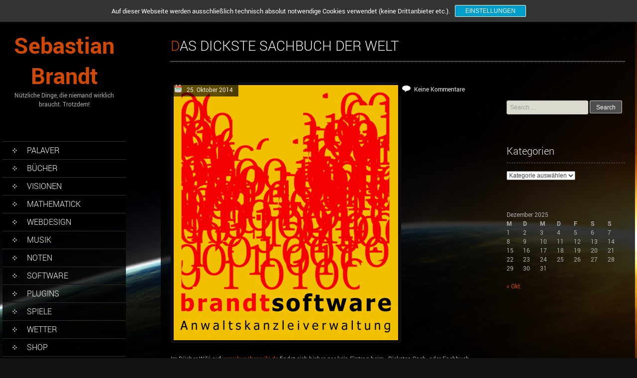

--- FILE ---
content_type: text/html; charset=UTF-8
request_url: https://brandtsebastian.de/das-dickste-sachbuch-der-welt/
body_size: 13576
content:
<!DOCTYPE html>
<html lang="de">
<head>
<meta charset="UTF-8">
<meta name="viewport" content="width=device-width, initial-scale=1">
<title>Das dickste Sachbuch der Welt | Sebastian Brandt</title>
<link rel="profile" href="http://gmpg.org/xfn/11">
<link rel="pingback" href="https://brandtsebastian.de/xmlrpc.php">
<link rel="icon" type="image/x-icon" href="https://www.brandtsebastian.de/wp-content/uploads/2015/08/favicon.ico" />
<meta name='robots' content='max-image-preview:large' />
	<style>img:is([sizes="auto" i], [sizes^="auto," i]) { contain-intrinsic-size: 3000px 1500px }</style>
	<link rel='dns-prefetch' href='//fonts.googleapis.com' />
<link rel="alternate" type="application/rss+xml" title="Sebastian Brandt &raquo; Feed" href="https://brandtsebastian.de/feed/" />
<link rel="alternate" type="application/rss+xml" title="Sebastian Brandt &raquo; Kommentar-Feed" href="https://brandtsebastian.de/comments/feed/" />
<link rel="alternate" type="application/rss+xml" title="Sebastian Brandt &raquo; Das dickste Sachbuch der Welt-Kommentar-Feed" href="https://brandtsebastian.de/das-dickste-sachbuch-der-welt/feed/" />
<script type="text/javascript">
/* <![CDATA[ */
window._wpemojiSettings = {"baseUrl":"https:\/\/s.w.org\/images\/core\/emoji\/16.0.1\/72x72\/","ext":".png","svgUrl":"https:\/\/s.w.org\/images\/core\/emoji\/16.0.1\/svg\/","svgExt":".svg","source":{"concatemoji":"https:\/\/brandtsebastian.de\/wp-includes\/js\/wp-emoji-release.min.js?ver=6.8.3"}};
/*! This file is auto-generated */
!function(s,n){var o,i,e;function c(e){try{var t={supportTests:e,timestamp:(new Date).valueOf()};sessionStorage.setItem(o,JSON.stringify(t))}catch(e){}}function p(e,t,n){e.clearRect(0,0,e.canvas.width,e.canvas.height),e.fillText(t,0,0);var t=new Uint32Array(e.getImageData(0,0,e.canvas.width,e.canvas.height).data),a=(e.clearRect(0,0,e.canvas.width,e.canvas.height),e.fillText(n,0,0),new Uint32Array(e.getImageData(0,0,e.canvas.width,e.canvas.height).data));return t.every(function(e,t){return e===a[t]})}function u(e,t){e.clearRect(0,0,e.canvas.width,e.canvas.height),e.fillText(t,0,0);for(var n=e.getImageData(16,16,1,1),a=0;a<n.data.length;a++)if(0!==n.data[a])return!1;return!0}function f(e,t,n,a){switch(t){case"flag":return n(e,"\ud83c\udff3\ufe0f\u200d\u26a7\ufe0f","\ud83c\udff3\ufe0f\u200b\u26a7\ufe0f")?!1:!n(e,"\ud83c\udde8\ud83c\uddf6","\ud83c\udde8\u200b\ud83c\uddf6")&&!n(e,"\ud83c\udff4\udb40\udc67\udb40\udc62\udb40\udc65\udb40\udc6e\udb40\udc67\udb40\udc7f","\ud83c\udff4\u200b\udb40\udc67\u200b\udb40\udc62\u200b\udb40\udc65\u200b\udb40\udc6e\u200b\udb40\udc67\u200b\udb40\udc7f");case"emoji":return!a(e,"\ud83e\udedf")}return!1}function g(e,t,n,a){var r="undefined"!=typeof WorkerGlobalScope&&self instanceof WorkerGlobalScope?new OffscreenCanvas(300,150):s.createElement("canvas"),o=r.getContext("2d",{willReadFrequently:!0}),i=(o.textBaseline="top",o.font="600 32px Arial",{});return e.forEach(function(e){i[e]=t(o,e,n,a)}),i}function t(e){var t=s.createElement("script");t.src=e,t.defer=!0,s.head.appendChild(t)}"undefined"!=typeof Promise&&(o="wpEmojiSettingsSupports",i=["flag","emoji"],n.supports={everything:!0,everythingExceptFlag:!0},e=new Promise(function(e){s.addEventListener("DOMContentLoaded",e,{once:!0})}),new Promise(function(t){var n=function(){try{var e=JSON.parse(sessionStorage.getItem(o));if("object"==typeof e&&"number"==typeof e.timestamp&&(new Date).valueOf()<e.timestamp+604800&&"object"==typeof e.supportTests)return e.supportTests}catch(e){}return null}();if(!n){if("undefined"!=typeof Worker&&"undefined"!=typeof OffscreenCanvas&&"undefined"!=typeof URL&&URL.createObjectURL&&"undefined"!=typeof Blob)try{var e="postMessage("+g.toString()+"("+[JSON.stringify(i),f.toString(),p.toString(),u.toString()].join(",")+"));",a=new Blob([e],{type:"text/javascript"}),r=new Worker(URL.createObjectURL(a),{name:"wpTestEmojiSupports"});return void(r.onmessage=function(e){c(n=e.data),r.terminate(),t(n)})}catch(e){}c(n=g(i,f,p,u))}t(n)}).then(function(e){for(var t in e)n.supports[t]=e[t],n.supports.everything=n.supports.everything&&n.supports[t],"flag"!==t&&(n.supports.everythingExceptFlag=n.supports.everythingExceptFlag&&n.supports[t]);n.supports.everythingExceptFlag=n.supports.everythingExceptFlag&&!n.supports.flag,n.DOMReady=!1,n.readyCallback=function(){n.DOMReady=!0}}).then(function(){return e}).then(function(){var e;n.supports.everything||(n.readyCallback(),(e=n.source||{}).concatemoji?t(e.concatemoji):e.wpemoji&&e.twemoji&&(t(e.twemoji),t(e.wpemoji)))}))}((window,document),window._wpemojiSettings);
/* ]]> */
</script>
<style id='wp-emoji-styles-inline-css' type='text/css'>

	img.wp-smiley, img.emoji {
		display: inline !important;
		border: none !important;
		box-shadow: none !important;
		height: 1em !important;
		width: 1em !important;
		margin: 0 0.07em !important;
		vertical-align: -0.1em !important;
		background: none !important;
		padding: 0 !important;
	}
</style>
<link rel='stylesheet' id='wp-block-library-css' href='https://brandtsebastian.de/wp-includes/css/dist/block-library/style.min.css?ver=6.8.3' type='text/css' media='all' />
<style id='classic-theme-styles-inline-css' type='text/css'>
/*! This file is auto-generated */
.wp-block-button__link{color:#fff;background-color:#32373c;border-radius:9999px;box-shadow:none;text-decoration:none;padding:calc(.667em + 2px) calc(1.333em + 2px);font-size:1.125em}.wp-block-file__button{background:#32373c;color:#fff;text-decoration:none}
</style>
<style id='global-styles-inline-css' type='text/css'>
:root{--wp--preset--aspect-ratio--square: 1;--wp--preset--aspect-ratio--4-3: 4/3;--wp--preset--aspect-ratio--3-4: 3/4;--wp--preset--aspect-ratio--3-2: 3/2;--wp--preset--aspect-ratio--2-3: 2/3;--wp--preset--aspect-ratio--16-9: 16/9;--wp--preset--aspect-ratio--9-16: 9/16;--wp--preset--color--black: #000000;--wp--preset--color--cyan-bluish-gray: #abb8c3;--wp--preset--color--white: #ffffff;--wp--preset--color--pale-pink: #f78da7;--wp--preset--color--vivid-red: #cf2e2e;--wp--preset--color--luminous-vivid-orange: #ff6900;--wp--preset--color--luminous-vivid-amber: #fcb900;--wp--preset--color--light-green-cyan: #7bdcb5;--wp--preset--color--vivid-green-cyan: #00d084;--wp--preset--color--pale-cyan-blue: #8ed1fc;--wp--preset--color--vivid-cyan-blue: #0693e3;--wp--preset--color--vivid-purple: #9b51e0;--wp--preset--gradient--vivid-cyan-blue-to-vivid-purple: linear-gradient(135deg,rgba(6,147,227,1) 0%,rgb(155,81,224) 100%);--wp--preset--gradient--light-green-cyan-to-vivid-green-cyan: linear-gradient(135deg,rgb(122,220,180) 0%,rgb(0,208,130) 100%);--wp--preset--gradient--luminous-vivid-amber-to-luminous-vivid-orange: linear-gradient(135deg,rgba(252,185,0,1) 0%,rgba(255,105,0,1) 100%);--wp--preset--gradient--luminous-vivid-orange-to-vivid-red: linear-gradient(135deg,rgba(255,105,0,1) 0%,rgb(207,46,46) 100%);--wp--preset--gradient--very-light-gray-to-cyan-bluish-gray: linear-gradient(135deg,rgb(238,238,238) 0%,rgb(169,184,195) 100%);--wp--preset--gradient--cool-to-warm-spectrum: linear-gradient(135deg,rgb(74,234,220) 0%,rgb(151,120,209) 20%,rgb(207,42,186) 40%,rgb(238,44,130) 60%,rgb(251,105,98) 80%,rgb(254,248,76) 100%);--wp--preset--gradient--blush-light-purple: linear-gradient(135deg,rgb(255,206,236) 0%,rgb(152,150,240) 100%);--wp--preset--gradient--blush-bordeaux: linear-gradient(135deg,rgb(254,205,165) 0%,rgb(254,45,45) 50%,rgb(107,0,62) 100%);--wp--preset--gradient--luminous-dusk: linear-gradient(135deg,rgb(255,203,112) 0%,rgb(199,81,192) 50%,rgb(65,88,208) 100%);--wp--preset--gradient--pale-ocean: linear-gradient(135deg,rgb(255,245,203) 0%,rgb(182,227,212) 50%,rgb(51,167,181) 100%);--wp--preset--gradient--electric-grass: linear-gradient(135deg,rgb(202,248,128) 0%,rgb(113,206,126) 100%);--wp--preset--gradient--midnight: linear-gradient(135deg,rgb(2,3,129) 0%,rgb(40,116,252) 100%);--wp--preset--font-size--small: 13px;--wp--preset--font-size--medium: 20px;--wp--preset--font-size--large: 36px;--wp--preset--font-size--x-large: 42px;--wp--preset--spacing--20: 0.44rem;--wp--preset--spacing--30: 0.67rem;--wp--preset--spacing--40: 1rem;--wp--preset--spacing--50: 1.5rem;--wp--preset--spacing--60: 2.25rem;--wp--preset--spacing--70: 3.38rem;--wp--preset--spacing--80: 5.06rem;--wp--preset--shadow--natural: 6px 6px 9px rgba(0, 0, 0, 0.2);--wp--preset--shadow--deep: 12px 12px 50px rgba(0, 0, 0, 0.4);--wp--preset--shadow--sharp: 6px 6px 0px rgba(0, 0, 0, 0.2);--wp--preset--shadow--outlined: 6px 6px 0px -3px rgba(255, 255, 255, 1), 6px 6px rgba(0, 0, 0, 1);--wp--preset--shadow--crisp: 6px 6px 0px rgba(0, 0, 0, 1);}:where(.is-layout-flex){gap: 0.5em;}:where(.is-layout-grid){gap: 0.5em;}body .is-layout-flex{display: flex;}.is-layout-flex{flex-wrap: wrap;align-items: center;}.is-layout-flex > :is(*, div){margin: 0;}body .is-layout-grid{display: grid;}.is-layout-grid > :is(*, div){margin: 0;}:where(.wp-block-columns.is-layout-flex){gap: 2em;}:where(.wp-block-columns.is-layout-grid){gap: 2em;}:where(.wp-block-post-template.is-layout-flex){gap: 1.25em;}:where(.wp-block-post-template.is-layout-grid){gap: 1.25em;}.has-black-color{color: var(--wp--preset--color--black) !important;}.has-cyan-bluish-gray-color{color: var(--wp--preset--color--cyan-bluish-gray) !important;}.has-white-color{color: var(--wp--preset--color--white) !important;}.has-pale-pink-color{color: var(--wp--preset--color--pale-pink) !important;}.has-vivid-red-color{color: var(--wp--preset--color--vivid-red) !important;}.has-luminous-vivid-orange-color{color: var(--wp--preset--color--luminous-vivid-orange) !important;}.has-luminous-vivid-amber-color{color: var(--wp--preset--color--luminous-vivid-amber) !important;}.has-light-green-cyan-color{color: var(--wp--preset--color--light-green-cyan) !important;}.has-vivid-green-cyan-color{color: var(--wp--preset--color--vivid-green-cyan) !important;}.has-pale-cyan-blue-color{color: var(--wp--preset--color--pale-cyan-blue) !important;}.has-vivid-cyan-blue-color{color: var(--wp--preset--color--vivid-cyan-blue) !important;}.has-vivid-purple-color{color: var(--wp--preset--color--vivid-purple) !important;}.has-black-background-color{background-color: var(--wp--preset--color--black) !important;}.has-cyan-bluish-gray-background-color{background-color: var(--wp--preset--color--cyan-bluish-gray) !important;}.has-white-background-color{background-color: var(--wp--preset--color--white) !important;}.has-pale-pink-background-color{background-color: var(--wp--preset--color--pale-pink) !important;}.has-vivid-red-background-color{background-color: var(--wp--preset--color--vivid-red) !important;}.has-luminous-vivid-orange-background-color{background-color: var(--wp--preset--color--luminous-vivid-orange) !important;}.has-luminous-vivid-amber-background-color{background-color: var(--wp--preset--color--luminous-vivid-amber) !important;}.has-light-green-cyan-background-color{background-color: var(--wp--preset--color--light-green-cyan) !important;}.has-vivid-green-cyan-background-color{background-color: var(--wp--preset--color--vivid-green-cyan) !important;}.has-pale-cyan-blue-background-color{background-color: var(--wp--preset--color--pale-cyan-blue) !important;}.has-vivid-cyan-blue-background-color{background-color: var(--wp--preset--color--vivid-cyan-blue) !important;}.has-vivid-purple-background-color{background-color: var(--wp--preset--color--vivid-purple) !important;}.has-black-border-color{border-color: var(--wp--preset--color--black) !important;}.has-cyan-bluish-gray-border-color{border-color: var(--wp--preset--color--cyan-bluish-gray) !important;}.has-white-border-color{border-color: var(--wp--preset--color--white) !important;}.has-pale-pink-border-color{border-color: var(--wp--preset--color--pale-pink) !important;}.has-vivid-red-border-color{border-color: var(--wp--preset--color--vivid-red) !important;}.has-luminous-vivid-orange-border-color{border-color: var(--wp--preset--color--luminous-vivid-orange) !important;}.has-luminous-vivid-amber-border-color{border-color: var(--wp--preset--color--luminous-vivid-amber) !important;}.has-light-green-cyan-border-color{border-color: var(--wp--preset--color--light-green-cyan) !important;}.has-vivid-green-cyan-border-color{border-color: var(--wp--preset--color--vivid-green-cyan) !important;}.has-pale-cyan-blue-border-color{border-color: var(--wp--preset--color--pale-cyan-blue) !important;}.has-vivid-cyan-blue-border-color{border-color: var(--wp--preset--color--vivid-cyan-blue) !important;}.has-vivid-purple-border-color{border-color: var(--wp--preset--color--vivid-purple) !important;}.has-vivid-cyan-blue-to-vivid-purple-gradient-background{background: var(--wp--preset--gradient--vivid-cyan-blue-to-vivid-purple) !important;}.has-light-green-cyan-to-vivid-green-cyan-gradient-background{background: var(--wp--preset--gradient--light-green-cyan-to-vivid-green-cyan) !important;}.has-luminous-vivid-amber-to-luminous-vivid-orange-gradient-background{background: var(--wp--preset--gradient--luminous-vivid-amber-to-luminous-vivid-orange) !important;}.has-luminous-vivid-orange-to-vivid-red-gradient-background{background: var(--wp--preset--gradient--luminous-vivid-orange-to-vivid-red) !important;}.has-very-light-gray-to-cyan-bluish-gray-gradient-background{background: var(--wp--preset--gradient--very-light-gray-to-cyan-bluish-gray) !important;}.has-cool-to-warm-spectrum-gradient-background{background: var(--wp--preset--gradient--cool-to-warm-spectrum) !important;}.has-blush-light-purple-gradient-background{background: var(--wp--preset--gradient--blush-light-purple) !important;}.has-blush-bordeaux-gradient-background{background: var(--wp--preset--gradient--blush-bordeaux) !important;}.has-luminous-dusk-gradient-background{background: var(--wp--preset--gradient--luminous-dusk) !important;}.has-pale-ocean-gradient-background{background: var(--wp--preset--gradient--pale-ocean) !important;}.has-electric-grass-gradient-background{background: var(--wp--preset--gradient--electric-grass) !important;}.has-midnight-gradient-background{background: var(--wp--preset--gradient--midnight) !important;}.has-small-font-size{font-size: var(--wp--preset--font-size--small) !important;}.has-medium-font-size{font-size: var(--wp--preset--font-size--medium) !important;}.has-large-font-size{font-size: var(--wp--preset--font-size--large) !important;}.has-x-large-font-size{font-size: var(--wp--preset--font-size--x-large) !important;}
:where(.wp-block-post-template.is-layout-flex){gap: 1.25em;}:where(.wp-block-post-template.is-layout-grid){gap: 1.25em;}
:where(.wp-block-columns.is-layout-flex){gap: 2em;}:where(.wp-block-columns.is-layout-grid){gap: 2em;}
:root :where(.wp-block-pullquote){font-size: 1.5em;line-height: 1.6;}
</style>
<link rel='stylesheet' id='contact-form-7-css' href='https://brandtsebastian.de/wp-content/plugins/contact-form-7/includes/css/styles.css?ver=6.1.4' type='text/css' media='all' />
<link rel='stylesheet' id='woocommerce-layout-css' href='https://brandtsebastian.de/wp-content/plugins/woocommerce/assets/css/woocommerce-layout.css?ver=10.3.6' type='text/css' media='all' />
<link rel='stylesheet' id='woocommerce-smallscreen-css' href='https://brandtsebastian.de/wp-content/plugins/woocommerce/assets/css/woocommerce-smallscreen.css?ver=10.3.6' type='text/css' media='only screen and (max-width: 768px)' />
<link rel='stylesheet' id='woocommerce-general-css' href='https://brandtsebastian.de/wp-content/plugins/woocommerce/assets/css/woocommerce.css?ver=10.3.6' type='text/css' media='all' />
<style id='woocommerce-inline-inline-css' type='text/css'>
.woocommerce form .form-row .required { visibility: visible; }
</style>
<link rel='stylesheet' id='genealogical-tree-css' href='https://brandtsebastian.de/wp-content/plugins/genealogical-tree/public/css/genealogical-tree-public.min.css?ver=2.2.5' type='text/css' media='all' />
<link rel='stylesheet' id='brands-styles-css' href='https://brandtsebastian.de/wp-content/plugins/woocommerce/assets/css/brands.css?ver=10.3.6' type='text/css' media='all' />
<link rel='stylesheet' id='skt_full_width-gfonts-css' href='//fonts.googleapis.com/css?family=Roboto+Condensed%3A400%2C300%2C300italic%2C400italic%2C700%2C700italic&#038;ver=6.8.3' type='text/css' media='all' />
<link rel='stylesheet' id='skt_full_width-fonts-css' href='//fonts.googleapis.com/css?family=Roboto%3A400%2C300%2C700&#038;ver=6.8.3' type='text/css' media='all' />
<link rel='stylesheet' id='skt_full_width-basic-style-css' href='https://brandtsebastian.de/wp-content/themes/skt_full_width_pro/style.css?ver=6.8.3' type='text/css' media='all' />
<link rel='stylesheet' id='skt_full_width-layout-css' href='https://brandtsebastian.de/wp-content/themes/skt_full_width_pro/css/layouts/sidebar-content.css?ver=6.8.3' type='text/css' media='all' />
<link rel='stylesheet' id='skt_full_width-supersized-default-theme-css' href='https://brandtsebastian.de/wp-content/themes/skt_full_width_pro/css/supersized.css?ver=6.8.3' type='text/css' media='all' />
<link rel='stylesheet' id='skt_full_width-supersized-style-css' href='https://brandtsebastian.de/wp-content/themes/skt_full_width_pro/css/supersized.shutter.css?ver=6.8.3' type='text/css' media='all' />
<link rel='stylesheet' id='skt_full_width-editor-style-css' href='https://brandtsebastian.de/wp-content/themes/skt_full_width_pro/editor-style.css?ver=6.8.3' type='text/css' media='all' />
<link rel='stylesheet' id='skt_full_width-main-style-css' href='https://brandtsebastian.de/wp-content/themes/skt_full_width_pro/css/main.css?ver=6.8.3' type='text/css' media='all' />
<link rel='stylesheet' id='sp-dsgvo_twbs4_grid-css' href='https://brandtsebastian.de/wp-content/plugins/shapepress-dsgvo/public/css/bootstrap-grid.min.css?ver=3.1.35' type='text/css' media='all' />
<link rel='stylesheet' id='sp-dsgvo-css' href='https://brandtsebastian.de/wp-content/plugins/shapepress-dsgvo/public/css/sp-dsgvo-public.min.css?ver=3.1.35' type='text/css' media='all' />
<link rel='stylesheet' id='sp-dsgvo_popup-css' href='https://brandtsebastian.de/wp-content/plugins/shapepress-dsgvo/public/css/sp-dsgvo-popup.min.css?ver=3.1.35' type='text/css' media='all' />
<link rel='stylesheet' id='simplebar-css' href='https://brandtsebastian.de/wp-content/plugins/shapepress-dsgvo/public/css/simplebar.min.css?ver=6.8.3' type='text/css' media='all' />
<link rel='stylesheet' id='woocommerce-gzd-layout-css' href='https://brandtsebastian.de/wp-content/plugins/woocommerce-germanized/build/static/layout-styles.css?ver=3.20.4' type='text/css' media='all' />
<style id='woocommerce-gzd-layout-inline-css' type='text/css'>
.woocommerce-checkout .shop_table { background-color: #eeeeee; } .product p.deposit-packaging-type { font-size: 1.25em !important; } p.woocommerce-shipping-destination { display: none; }
                .wc-gzd-nutri-score-value-a {
                    background: url(https://brandtsebastian.de/wp-content/plugins/woocommerce-germanized/assets/images/nutri-score-a.svg) no-repeat;
                }
                .wc-gzd-nutri-score-value-b {
                    background: url(https://brandtsebastian.de/wp-content/plugins/woocommerce-germanized/assets/images/nutri-score-b.svg) no-repeat;
                }
                .wc-gzd-nutri-score-value-c {
                    background: url(https://brandtsebastian.de/wp-content/plugins/woocommerce-germanized/assets/images/nutri-score-c.svg) no-repeat;
                }
                .wc-gzd-nutri-score-value-d {
                    background: url(https://brandtsebastian.de/wp-content/plugins/woocommerce-germanized/assets/images/nutri-score-d.svg) no-repeat;
                }
                .wc-gzd-nutri-score-value-e {
                    background: url(https://brandtsebastian.de/wp-content/plugins/woocommerce-germanized/assets/images/nutri-score-e.svg) no-repeat;
                }
            
</style>
<script type="text/javascript" src="https://brandtsebastian.de/wp-includes/js/jquery/jquery.min.js?ver=3.7.1" id="jquery-core-js"></script>
<script type="text/javascript" src="https://brandtsebastian.de/wp-includes/js/jquery/jquery-migrate.min.js?ver=3.4.1" id="jquery-migrate-js"></script>
<script type="text/javascript" src="https://brandtsebastian.de/wp-content/plugins/woocommerce/assets/js/jquery-blockui/jquery.blockUI.min.js?ver=2.7.0-wc.10.3.6" id="wc-jquery-blockui-js" defer="defer" data-wp-strategy="defer"></script>
<script type="text/javascript" id="wc-add-to-cart-js-extra">
/* <![CDATA[ */
var wc_add_to_cart_params = {"ajax_url":"\/wp-admin\/admin-ajax.php","wc_ajax_url":"\/?wc-ajax=%%endpoint%%","i18n_view_cart":"Warenkorb anzeigen","cart_url":"https:\/\/brandtsebastian.de\/cart\/","is_cart":"","cart_redirect_after_add":"no"};
/* ]]> */
</script>
<script type="text/javascript" src="https://brandtsebastian.de/wp-content/plugins/woocommerce/assets/js/frontend/add-to-cart.min.js?ver=10.3.6" id="wc-add-to-cart-js" defer="defer" data-wp-strategy="defer"></script>
<script type="text/javascript" src="https://brandtsebastian.de/wp-content/plugins/woocommerce/assets/js/js-cookie/js.cookie.min.js?ver=2.1.4-wc.10.3.6" id="wc-js-cookie-js" defer="defer" data-wp-strategy="defer"></script>
<script type="text/javascript" id="woocommerce-js-extra">
/* <![CDATA[ */
var woocommerce_params = {"ajax_url":"\/wp-admin\/admin-ajax.php","wc_ajax_url":"\/?wc-ajax=%%endpoint%%","i18n_password_show":"Passwort anzeigen","i18n_password_hide":"Passwort ausblenden"};
/* ]]> */
</script>
<script type="text/javascript" src="https://brandtsebastian.de/wp-content/plugins/woocommerce/assets/js/frontend/woocommerce.min.js?ver=10.3.6" id="woocommerce-js" defer="defer" data-wp-strategy="defer"></script>
<script type="text/javascript" src="https://brandtsebastian.de/wp-content/themes/skt_full_width_pro/js/jquery.easing.min.js?ver=6.8.3" id="skt_full_width-supersized-easing-js"></script>
<script type="text/javascript" src="https://brandtsebastian.de/wp-content/themes/skt_full_width_pro/js/supersized.3.2.7.min.js?ver=6.8.3" id="skt_full_width-supersized-slider-js"></script>
<script type="text/javascript" src="https://brandtsebastian.de/wp-content/themes/skt_full_width_pro/js/supersized.shutter.js?ver=6.8.3" id="skt_full_width-supersized-shutter-js"></script>
<script type="text/javascript" src="https://brandtsebastian.de/wp-content/themes/skt_full_width_pro/js/fotorama.js?ver=6.8.3" id="skt_full_width-fotorama-js"></script>
<script type="text/javascript" src="https://brandtsebastian.de/wp-content/themes/skt_full_width_pro/js/lightbox.js?ver=6.8.3" id="skt_full_width-lightbox-js"></script>
<script type="text/javascript" id="sp-dsgvo-js-extra">
/* <![CDATA[ */
var spDsgvoGeneralConfig = {"ajaxUrl":"https:\/\/brandtsebastian.de\/wp-admin\/admin-ajax.php","wpJsonUrl":"https:\/\/brandtsebastian.de\/wp-json\/legalweb\/v1\/","cookieName":"sp_dsgvo_cookie_settings","cookieVersion":"0","cookieLifeTime":"604800","cookieLifeTimeDismiss":"604800","locale":"de_DE","privacyPolicyPageId":"615","privacyPolicyPageUrl":"https:\/\/brandtsebastian.de\/datenschutz\/","imprintPageId":"294","imprintPageUrl":"https:\/\/brandtsebastian.de\/impressum\/","showNoticeOnClose":"0","initialDisplayType":"cookie_notice","allIntegrationSlugs":[],"noticeHideEffect":"fade","noticeOnScroll":"","noticeOnScrollOffset":"100","currentPageId":"222","forceCookieInfo":"1","clientSideBlocking":"0"};
var spDsgvoIntegrationConfig = [];
/* ]]> */
</script>
<script type="text/javascript" src="https://brandtsebastian.de/wp-content/plugins/shapepress-dsgvo/public/js/sp-dsgvo-public.min.js?ver=3.1.35" id="sp-dsgvo-js"></script>
<link rel="https://api.w.org/" href="https://brandtsebastian.de/wp-json/" /><link rel="alternate" title="JSON" type="application/json" href="https://brandtsebastian.de/wp-json/wp/v2/posts/222" /><link rel="EditURI" type="application/rsd+xml" title="RSD" href="https://brandtsebastian.de/xmlrpc.php?rsd" />
<meta name="generator" content="WordPress 6.8.3" />
<meta name="generator" content="WooCommerce 10.3.6" />
<link rel="canonical" href="https://brandtsebastian.de/das-dickste-sachbuch-der-welt/" />
<link rel='shortlink' href='https://brandtsebastian.de/?p=222' />
<link rel="alternate" title="oEmbed (JSON)" type="application/json+oembed" href="https://brandtsebastian.de/wp-json/oembed/1.0/embed?url=https%3A%2F%2Fbrandtsebastian.de%2Fdas-dickste-sachbuch-der-welt%2F" />
<link rel="alternate" title="oEmbed (XML)" type="text/xml+oembed" href="https://brandtsebastian.de/wp-json/oembed/1.0/embed?url=https%3A%2F%2Fbrandtsebastian.de%2Fdas-dickste-sachbuch-der-welt%2F&#038;format=xml" />
		<style></style><style>.main-navigation {	margin-bottom: -5px;}</style><style>.main-navigation {	margin-bottom: 15px;}</style><link href='http://fonts.googleapis.com/css?family=Roboto' rel='stylesheet' type='text/css' /><link href='http://fonts.googleapis.com/css?family=Roboto' rel='stylesheet' type='text/css' /><link href='http://fonts.googleapis.com/css?family=Roboto' rel='stylesheet' type='text/css' /><style>#site-nav ul li a{background-image:url(https://www.brandtsebastian.de/wp-content/themes/skt_full_width_pro/images/nav-icon.png)}#site-nav ul li a:hover, #site-nav li.current_page_item a{background-image:url(https://www.brandtsebastian.de/wp-content/themes/skt_full_width_pro/images/nav-icon-hover.png)}#site-nav ul li a{color:#ffffff;}#site-nav ul li a:hover, #site-nav li.current_page_item a, #site-nav li.current_page_parent a{color:#d14804;}div.slide-title a, h2.entry-title a{color:#d14804;}mark, ins, a, .header .logo h1.site-title:first-letter, h2#page-title:first-letter,.archive h1.page-title:first-letter,.page h1.entry-title:first-letter, h2#page-title:first-letter,.archive h1.page-title:first-letter,.page h1.entry-title:first-letter, .single-post h1.entry-title:first-letter, .entry-meta a, .search h1.entry-title:first-letter,.archive h1.entry-title:first-letter, .read-more a, .recent-post .post-box .post-text a, aside ul li a, .widget ul li a, h3.company-title:first-letter, .footer-menu ul li a, .social a, .footer-bottom a{color:#d14804;}button, html input[type="button"], input[type="reset"],input[type="submit"]{background-color:#d14804;}div.slide-title a:hover, h2.entry-title a:hover{color:#d14804;} a:hover, entry-meta a:hover, .read-more a:hover, .recent-post .post-box .post-text a:hover, aside ul li a:hover, .widget ul li a:hover, .footer-menu ul li a:hover, .social a:hover, .footer-bottom a:hover{color:#d14804;}button:hover, html input[type="button"]:hover, input[type="reset"]:hover,input[type="submit"]:hover{background-color:#d14804;}.pagination ul  > li  > a, .pagination ul  > li  > span{background:linear-gradient(#89b219, #d14804) !important; background:-moz-linear-gradient(#89b219, #d14804) !important; background:-webkit-linear-gradient(#89b219, #d14804) !important; background:-o-linear-gradient(#89b219, #d14804) !important;}.pagination ul  > li:hover > a, .pagination ul  > li > span.current{background:linear-gradient(#d14804, #89b219) !important; background:-moz-linear-gradient(#d14804, #89b219) !important; background:-webkit-linear-gradient(#d14804, #89b219) !important; background:-o-linear-gradient(#d14804, #89b219) !important;}body{color:#AEAEAE;}body{font-family:"Roboto", sans-serif;}h1, h2, h3, h4, h5, h6, h1 a, h2 a, h3 a, h4 a, h5 a, h6 a{font-family:"Roboto", sans-serif !important;}#site-nav{font-family:"Roboto", sans-serif !important;}body{font-size:12px;}#site-nav{font-size:16px;}h1{font-size:28px !important;}h2{font-size:20px !important;}h3{font-size:16px !important;}h4{font-size:14px !important;}h5{font-size:14px !important;}h6{font-size:14px !important;}.header .logo, .header{background-color:rgba(0,0,0,0.8)}#site-nav{background-color:rgba(0,0,0,0.8)}#site-nav ul li:hover ul{background-color:rgba(0,0,0,0.8)}div.slide-title span, .slide-description span{background-color:rgba(0,0,0,0.8)}#site-nav ul li:hover, #site-nav li.current_page_item{background-color:rgba(0,0,0,0.8)}#content{background-color:rgba(0,0,0,0.8);}#colophon{background-color:rgba(0,0,0,0.9)}.footer-bottom{background-color:rgba(0,0,0,0.8)}h2#page-title:first-letter, .archive h1.page-title:first-letter, .page h1.entry-title:first-letter{color:#d14804}.social a:hover .icon{background-color:#d14804}h2#page-title, .archive h1.page-title, .page h1.entry-title{color:#eeeded}</style>    
	<script type="text/javascript">
	jQuery(document).ready(function(){
		jQuery.supersized({
			// Functionality
			slideshow               :   1,			// Slideshow on/off
			autoplay				:	1, 
			start_slide             :   1,			
			stop_loop				:	0,
			random					: 	1,
			slide_interval          :   5000,		
			transition              :   1, 			
			transition_speed		:	2000,		 
			new_window				:	1,			// Image links open in new window/tab
			pause_hover             :   0,			// Pause slideshow on hover
			keyboard_nav            :   1,			// Keyboard navigation on/off
			performance				:	1,			// 0-Normal, 1-Hybrid speed/quality, 2-Optimizes image quality, 3-Optimizes transition speed // (Only works for Firefox/IE, not Webkit)
			image_protect			:	0,			// Disables image dragging and right click with Javascript
	
			// Size & Position
			min_width		        :   0,			// Min width allowed (in pixels)
			min_height		        :   0,			// Min height allowed (in pixels)
			vertical_center         :   1,			// Vertically center background
			horizontal_center       :   1,			// Horizontally center background
			fit_always				:	1,			// Image will never exceed browser width or height (Ignores min. dimensions)
			fit_portrait         	:   0,			// Portrait images will not exceed browser height
			fit_landscape			:   0,			// Landscape images will not exceed browser width
	
			// Components 				
			slide_links				:	'blank',	// Individual links for each slide (Options: false, 'num', 'name', 'blank')
			thumb_links				:	1,			// Individual thumb links for each slide
			thumbnail_navigation    :   0,			// Thumbnail navigation
			slides 					:  	[			// Slideshow Images
																					],
			// Theme Options 
			progress_bar			:	1,			// Timer for each slide			
			mouse_scrub				:	0
		});
		
		// hide controller if only 1 image exist.
		var cntSlide = jQuery('ul#thumb-list li').length;
		if( cntSlide < 2 ){
			jQuery('#controls-wrapper').css('visibility','hidden');
		}
	});
	
	</script>	<script>
    jQuery(document).ready(function() {
        jQuery("#header-bottom-shape").click(function(){
            if ( jQuery( ".show_hide_header" ).is( ":hidden" ) ) {
                jQuery( ".show_hide_header" ).slideDown("slow");
            } else {
                jQuery( ".show_hide_header" ).slideUp("slow");
            }
            jQuery( this ).toggleClass('showDown');
        });
        jQuery( "#site-nav li:last" ).addClass("noBottomBorder");
        jQuery( "#site-nav li:parent" ).find('ul.sub-menu').parent().addClass("haschild");
    });
	</script>
    		<noscript><style>.woocommerce-product-gallery{ opacity: 1 !important; }</style></noscript>
	<style>
    .sp-dsgvo-blocked-embedding-placeholder
    {
        color: #313334;
                    background: linear-gradient(90deg, #e3ffe7 0%, #d9e7ff 100%);            }

    a.sp-dsgvo-blocked-embedding-button-enable,
    a.sp-dsgvo-blocked-embedding-button-enable:hover,
    a.sp-dsgvo-blocked-embedding-button-enable:active {
        color: #313334;
        border-color: #313334;
        border-width: 2px;
    }

            .wp-embed-aspect-16-9 .sp-dsgvo-blocked-embedding-placeholder,
        .vc_video-aspect-ratio-169 .sp-dsgvo-blocked-embedding-placeholder,
        .elementor-aspect-ratio-169 .sp-dsgvo-blocked-embedding-placeholder{
            margin-top: -56.25%; /*16:9*/
        }

        .wp-embed-aspect-4-3 .sp-dsgvo-blocked-embedding-placeholder,
        .vc_video-aspect-ratio-43 .sp-dsgvo-blocked-embedding-placeholder,
        .elementor-aspect-ratio-43 .sp-dsgvo-blocked-embedding-placeholder{
            margin-top: -75%;
        }

        .wp-embed-aspect-3-2 .sp-dsgvo-blocked-embedding-placeholder,
        .vc_video-aspect-ratio-32 .sp-dsgvo-blocked-embedding-placeholder,
        .elementor-aspect-ratio-32 .sp-dsgvo-blocked-embedding-placeholder{
            margin-top: -66.66%;
        }
    </style>
            <style>
                /* latin */
                @font-face {
                    font-family: 'Roboto';
                    font-style: italic;
                    font-weight: 300;
                    src: local('Roboto Light Italic'),
                    local('Roboto-LightItalic'),
                    url(https://brandtsebastian.de/wp-content/plugins/shapepress-dsgvo/public/css/fonts/roboto/Roboto-LightItalic-webfont.woff) format('woff');
                    font-display: swap;

                }

                /* latin */
                @font-face {
                    font-family: 'Roboto';
                    font-style: italic;
                    font-weight: 400;
                    src: local('Roboto Italic'),
                    local('Roboto-Italic'),
                    url(https://brandtsebastian.de/wp-content/plugins/shapepress-dsgvo/public/css/fonts/roboto/Roboto-Italic-webfont.woff) format('woff');
                    font-display: swap;
                }

                /* latin */
                @font-face {
                    font-family: 'Roboto';
                    font-style: italic;
                    font-weight: 700;
                    src: local('Roboto Bold Italic'),
                    local('Roboto-BoldItalic'),
                    url(https://brandtsebastian.de/wp-content/plugins/shapepress-dsgvo/public/css/fonts/roboto/Roboto-BoldItalic-webfont.woff) format('woff');
                    font-display: swap;
                }

                /* latin */
                @font-face {
                    font-family: 'Roboto';
                    font-style: italic;
                    font-weight: 900;
                    src: local('Roboto Black Italic'),
                    local('Roboto-BlackItalic'),
                    url(https://brandtsebastian.de/wp-content/plugins/shapepress-dsgvo/public/css/fonts/roboto/Roboto-BlackItalic-webfont.woff) format('woff');
                    font-display: swap;
                }

                /* latin */
                @font-face {
                    font-family: 'Roboto';
                    font-style: normal;
                    font-weight: 300;
                    src: local('Roboto Light'),
                    local('Roboto-Light'),
                    url(https://brandtsebastian.de/wp-content/plugins/shapepress-dsgvo/public/css/fonts/roboto/Roboto-Light-webfont.woff) format('woff');
                    font-display: swap;
                }

                /* latin */
                @font-face {
                    font-family: 'Roboto';
                    font-style: normal;
                    font-weight: 400;
                    src: local('Roboto Regular'),
                    local('Roboto-Regular'),
                    url(https://brandtsebastian.de/wp-content/plugins/shapepress-dsgvo/public/css/fonts/roboto/Roboto-Regular-webfont.woff) format('woff');
                    font-display: swap;
                }

                /* latin */
                @font-face {
                    font-family: 'Roboto';
                    font-style: normal;
                    font-weight: 700;
                    src: local('Roboto Bold'),
                    local('Roboto-Bold'),
                    url(https://brandtsebastian.de/wp-content/plugins/shapepress-dsgvo/public/css/fonts/roboto/Roboto-Bold-webfont.woff) format('woff');
                    font-display: swap;
                }

                /* latin */
                @font-face {
                    font-family: 'Roboto';
                    font-style: normal;
                    font-weight: 900;
                    src: local('Roboto Black'),
                    local('Roboto-Black'),
                    url(https://brandtsebastian.de/wp-content/plugins/shapepress-dsgvo/public/css/fonts/roboto/Roboto-Black-webfont.woff) format('woff');
                    font-display: swap;
                }
            </style>
            	<style type="text/css">
		
	</style>
	<style type="text/css" id="custom-background-css">
body.custom-background { background-image: url("https://www.brandtsebastian.de/wp-content/uploads/2020/12/Sunrise.jpg"); background-position: left top; background-size: auto; background-repeat: repeat; background-attachment: scroll; }
</style>
	<link rel="icon" href="https://brandtsebastian.de/wp-content/uploads/2014/07/cropped-Wasserhahn-32x32.png" sizes="32x32" />
<link rel="icon" href="https://brandtsebastian.de/wp-content/uploads/2014/07/cropped-Wasserhahn-192x192.png" sizes="192x192" />
<link rel="apple-touch-icon" href="https://brandtsebastian.de/wp-content/uploads/2014/07/cropped-Wasserhahn-180x180.png" />
<meta name="msapplication-TileImage" content="https://brandtsebastian.de/wp-content/uploads/2014/07/cropped-Wasserhahn-270x270.png" />

<link rel="stylesheet" type="text/css" href="https://brandtsebastian.de/wp-content/themes/skt_full_width_pro/css/style_base.css">
</head>

<body class="wp-singular post-template-default single single-post postid-222 single-format-standard custom-background wp-theme-skt_full_width_pro theme-skt_full_width_pro woocommerce-no-js group-blog">
<div id="page" class="hfeed site">
	
	
    <div id="wrapper">
        <div id="secondary" class="widget-area " role="complementary">
            <div class="header">
                <div class="logo">
                    <h1 class="site-title"><a href="https://brandtsebastian.de/" rel="home">
                    								Sebastian Brandt                                            </a></h1>
                    <p class="site-description">Nützliche Dinge, die niemand wirklich braucht. Trotzdem!</p><br />
                </div>
              	<div class="show_hide_header">
                    <div id="site-nav">
                        <h1 class="menu-toggle"></h1>
                        <div class="screen-reader-text skip-link"><a href="#content">Skip to content</a></div>
                        <ul id="menu-sbsmain" class="nav"><li id="menu-item-55" class="menu-item menu-item-type-taxonomy menu-item-object-category current-post-ancestor current-menu-parent current-post-parent menu-item-55"><a href="https://brandtsebastian.de/category/palaver/">Palaver</a></li>
<li id="menu-item-227" class="menu-item menu-item-type-taxonomy menu-item-object-category current-post-ancestor current-menu-parent current-post-parent menu-item-227"><a href="https://brandtsebastian.de/category/books/">Bücher</a></li>
<li id="menu-item-537" class="menu-item menu-item-type-taxonomy menu-item-object-category menu-item-537"><a href="https://brandtsebastian.de/category/visionen/">Visionen</a></li>
<li id="menu-item-228" class="menu-item menu-item-type-taxonomy menu-item-object-category menu-item-228"><a href="https://brandtsebastian.de/category/number/">Mathematick</a></li>
<li id="menu-item-150" class="menu-item menu-item-type-taxonomy menu-item-object-category menu-item-150"><a href="https://brandtsebastian.de/category/design/">Webdesign</a></li>
<li id="menu-item-56" class="menu-item menu-item-type-taxonomy menu-item-object-category menu-item-56"><a href="https://brandtsebastian.de/category/music/">Musik</a></li>
<li id="menu-item-331" class="menu-item menu-item-type-taxonomy menu-item-object-product_cat menu-item-331"><a href="https://brandtsebastian.de/shop/score/">Noten</a></li>
<li id="menu-item-57" class="menu-item menu-item-type-taxonomy menu-item-object-category menu-item-57"><a href="https://brandtsebastian.de/category/software/">Software</a></li>
<li id="menu-item-524" class="menu-item menu-item-type-custom menu-item-object-custom menu-item-524"><a href="https://www.brandtsebastian.de/shop/plugins/">PlugIns</a></li>
<li id="menu-item-510" class="menu-item menu-item-type-taxonomy menu-item-object-category menu-item-510"><a href="https://brandtsebastian.de/category/games/">Spiele</a></li>
<li id="menu-item-572" class="menu-item menu-item-type-taxonomy menu-item-object-category menu-item-572"><a href="https://brandtsebastian.de/category/wetter/">Wetter</a></li>
<li id="menu-item-3354" class="menu-item menu-item-type-post_type menu-item-object-page menu-item-3354"><a href="https://brandtsebastian.de/shop/">Shop</a></li>
<li id="menu-item-151" class="menu-item menu-item-type-taxonomy menu-item-object-category menu-item-151"><a href="https://brandtsebastian.de/category/welcome/">Impressum</a></li>
</ul>                    </div><!-- site-nav -->
                                    </div>
                <div class="header-bottom"  style="background:url(https://www.brandtsebastian.de/wp-content/themes/skt_full_width_pro/images/header-bottom-shape.png ) no-repeat;" >
                    <div id="header-bottom-shape">
                    </div><!-- header-bottom-shape2 -->
                </div><!-- header-bottom -->
                   <div class="clear"></div> 
            </div><!-- header -->
        </div><!-- secondary -->
        
	<div id="primary" class="content-area">
    <div id="content" class="site-content container">
        <main id="main" class="site-main" role="main">
        <article id="post-222" class="single-post post-222 post type-post status-publish format-standard has-post-thumbnail hentry category-books category-palaver">
	<header class="entry-header">
		<h1 class="entry-title">Das dickste Sachbuch der Welt</h1>
				</header><!-- .entry-header -->
    </article>
     <div class="blog-post" >
					        

			


	<div class="entry-content">
     <div class="postmeta">
                        	<div class="post-date">25. Oktober 2014</div><!-- post-date -->
                            <div class="post-comment">Keine Kommentare</div><!-- post-comment --><div class="clear"></div>
						</div><!-- postmeta -->
		<div class="post-thumb">
			<img width="455" height="517" src="https://brandtsebastian.de/wp-content/uploads/2014/10/Menu.bmp" class="attachment-post-thumbnail size-post-thumbnail wp-post-image" alt="" decoding="async" fetchpriority="high" />		</div><br />
		<p>Im Bücher-Wiki auf <a href="http://www.buecher-wiki.de/index.php/BuecherWiki/Buchrekorde#Das_dickste_Sach-_oder_Fachbuch_der_Welt.3F" target="_blank">www.buecher-wiki.de</a> findet sich bisher gar kein Eintrag beim »Dicksten Sach- oder Fachbuch der Welt«!</p>
<p>Das rührt mich zutiefst.</p>
<p>Ich hätte da einen Vorschlag: Die Dokumentation meiner Verwaltungssoftware (welche automatisch durch die Basis-Software Microsoft Access™ generiert werden kann), enthält <strong>18.063 Seiten</strong>.<br />
Ein Buch so dick, wie ich selbst groß (oder lang?) bin.</p>
<p>Es setzt sich folgendermaßen zusammen:</p>
<ul>
<li>16.082 Seiten des Programm-Moduls
<ul>
<li>6.347 Seiten der Formulare (für die Dateneingabe etc.)</li>
<li>4.378 Seiten der Abfragen (für gefilterte Daten etc.)</li>
<li>3.651 Seiten der Berichte (für aufbereitete Ausdrucke etc.)</li>
<li>838 Seiten des VBA-Programmcodes</li>
<li>546 Seiten der Tabellen (für die gespeicherten Daten der Anwender)</li>
<li>322 Seiten der Makros (für den externen Zugriff des Menü-Moduls auf die Funktionen etc.)</li>
</ul>
</li>
<li>1100 Seiten des Menü-Moduls</li>
<li>392 Seiten des Daten-Moduls (der leere Datenbestand künftiger Anwender)</li>
<li>233 Seiten des DTA-Moduls</li>
<li>142 Seiten des Setup-Moduls</li>
<li>58 Seiten des HBCI-Moduls</li>
<li>56 Seiten des Backup-Moduls</li>
</ul>
<p>Stand: Juli 2009 (wenn ich mal wieder Zeit finde, werde ich einen aktuellen pdf-Ausdruck erzeugen, der mir aber vermutlich über den Kopf wachsen dürfte)</p>
			</div><!-- .entry-content -->

	<footer class="entry-meta">
		
			</footer><!-- .entry-meta -->


				<nav role="navigation" id="nav-below" class="post-navigation">
		<h1 class="screen-reader-text">Post navigation</h1>

	
		<div class="nav-previous"><a href="https://brandtsebastian.de/mein-praestudium/" rel="prev"><span class="meta-nav">&larr;</span> Mein Prästudium</a></div>		<div class="nav-next"><a href="https://brandtsebastian.de/12-x-12-12/" rel="next">12 x 12 + 12 <span class="meta-nav">&rarr;</span></a></div>
	
	</nav><!-- #nav-below -->
	
			
	<div id="comments" class="comments-area">

	
	
	
		<div id="respond" class="comment-respond">
		<h3 id="reply-title" class="comment-reply-title">Schreibe einen Kommentar <small><a rel="nofollow" id="cancel-comment-reply-link" href="/das-dickste-sachbuch-der-welt/#respond" style="display:none;">Antwort abbrechen</a></small></h3><form action="https://brandtsebastian.de/wp-comments-post.php" method="post" id="commentform" class="comment-form"><p class="comment-notes"><span id="email-notes">Deine E-Mail-Adresse wird nicht veröffentlicht.</span> <span class="required-field-message">Erforderliche Felder sind mit <span class="required">*</span> markiert</span></p><p class="comment-form-comment"><label for="comment">Kommentar <span class="required">*</span></label> <textarea autocomplete="new-password"  id="cf0d54b64a"  name="cf0d54b64a"   cols="45" rows="8" maxlength="65525" required="required"></textarea><textarea id="comment" aria-label="hp-comment" aria-hidden="true" name="comment" autocomplete="new-password" style="padding:0 !important;clip:rect(1px, 1px, 1px, 1px) !important;position:absolute !important;white-space:nowrap !important;height:1px !important;width:1px !important;overflow:hidden !important;" tabindex="-1"></textarea><script data-noptimize>document.getElementById("comment").setAttribute( "id", "aa759e8c2dd867b2877e9de01fcbb3e0" );document.getElementById("cf0d54b64a").setAttribute( "id", "comment" );</script></p><p class="comment-form-author"><label for="author">Name <span class="required">*</span></label> <input id="author" name="author" type="text" value="" size="30" maxlength="245" autocomplete="name" required="required" /></p>
<p class="comment-form-email"><label for="email">E-Mail <span class="required">*</span></label> <input id="email" name="email" type="text" value="" size="30" maxlength="100" aria-describedby="email-notes" autocomplete="email" required="required" /></p>
<p class="comment-form-url"><label for="url">Website</label> <input id="url" name="url" type="text" value="" size="30" maxlength="200" autocomplete="url" /></p>
<p class="comment-form-cookies-consent"><input id="wp-comment-cookies-consent" name="wp-comment-cookies-consent" type="checkbox" value="yes" /> <label for="wp-comment-cookies-consent">Meinen Namen, meine E-Mail-Adresse und meine Website in diesem Browser für die nächste Kommentierung speichern.</label></p>
<p class="form-submit"><input name="submit" type="submit" id="submit" class="submit" value="Kommentar abschicken" /> <input type='hidden' name='comment_post_ID' value='222' id='comment_post_ID' />
<input type='hidden' name='comment_parent' id='comment_parent' value='0' />
</p></form>	</div><!-- #respond -->
	
</div><!-- #comments -->

					            </div><!-- blog-post -->
                        	<div id="sidebar">
    
    <aside id="search-2" class="widget widget_search"><form role="search" method="get" class="search-form" action="https://brandtsebastian.de/">
	<label>
		<span class="screen-reader-text">Search for:</span>
		<input type="search" class="search-field" placeholder="Search &hellip;" value="" name="s">
	</label>
	<input type="submit" class="search-submit" value="Search">
</form>
</aside><aside id="categories-2" class="widget widget_categories"><h2 class="widget-title">Kategorien</h2><form action="https://brandtsebastian.de" method="get"><label class="screen-reader-text" for="cat">Kategorien</label><select  name='cat' id='cat' class='postform'>
	<option value='-1'>Kategorie auswählen</option>
	<option class="level-0" value="33">bilDung&nbsp;&nbsp;(2)</option>
	<option class="level-0" value="8">Bücher&nbsp;&nbsp;(12)</option>
	<option class="level-0" value="9">Mathematick&nbsp;&nbsp;(6)</option>
	<option class="level-0" value="4">Musik&nbsp;&nbsp;(23)</option>
	<option class="level-0" value="1">Palaver&nbsp;&nbsp;(42)</option>
	<option class="level-0" value="5">Software&nbsp;&nbsp;(2)</option>
	<option class="level-0" value="32">Spiele&nbsp;&nbsp;(3)</option>
	<option class="level-0" value="69">Tanz&nbsp;&nbsp;(6)</option>
	<option class="level-0" value="35">Visionen&nbsp;&nbsp;(13)</option>
	<option class="level-0" value="7">Webdesign&nbsp;&nbsp;(11)</option>
	<option class="level-0" value="6">Welcome&nbsp;&nbsp;(1)</option>
	<option class="level-0" value="47">Wetter&nbsp;&nbsp;(3)</option>
</select>
</form><script type="text/javascript">
/* <![CDATA[ */

(function() {
	var dropdown = document.getElementById( "cat" );
	function onCatChange() {
		if ( dropdown.options[ dropdown.selectedIndex ].value > 0 ) {
			dropdown.parentNode.submit();
		}
	}
	dropdown.onchange = onCatChange;
})();

/* ]]> */
</script>
</aside><aside id="calendar-2" class="widget widget_calendar"><div id="calendar_wrap" class="calendar_wrap"><table id="wp-calendar" class="wp-calendar-table">
	<caption>Dezember 2025</caption>
	<thead>
	<tr>
		<th scope="col" aria-label="Montag">M</th>
		<th scope="col" aria-label="Dienstag">D</th>
		<th scope="col" aria-label="Mittwoch">M</th>
		<th scope="col" aria-label="Donnerstag">D</th>
		<th scope="col" aria-label="Freitag">F</th>
		<th scope="col" aria-label="Samstag">S</th>
		<th scope="col" aria-label="Sonntag">S</th>
	</tr>
	</thead>
	<tbody>
	<tr><td>1</td><td>2</td><td>3</td><td>4</td><td>5</td><td>6</td><td>7</td>
	</tr>
	<tr>
		<td>8</td><td id="today">9</td><td>10</td><td>11</td><td>12</td><td>13</td><td>14</td>
	</tr>
	<tr>
		<td>15</td><td>16</td><td>17</td><td>18</td><td>19</td><td>20</td><td>21</td>
	</tr>
	<tr>
		<td>22</td><td>23</td><td>24</td><td>25</td><td>26</td><td>27</td><td>28</td>
	</tr>
	<tr>
		<td>29</td><td>30</td><td>31</td>
		<td class="pad" colspan="4">&nbsp;</td>
	</tr>
	</tbody>
	</table><nav aria-label="Vorherige und nächste Monate" class="wp-calendar-nav">
		<span class="wp-calendar-nav-prev"><a href="https://brandtsebastian.de/2023/10/">&laquo; Okt.</a></span>
		<span class="pad">&nbsp;</span>
		<span class="wp-calendar-nav-next">&nbsp;</span>
	</nav></div></aside>	
</div><!-- sidebar -->                        <div class="clear"></div>
		</main><!-- #main -->


	</div><!-- #content -->
    <div class="clear"></div>
	<footer id="colophon" class="site-footer" role="contentinfo">
    	<div class="foot_col_container">
            				<div class="footer-menu"><h2>Neu</h2><ul class="product_list_widget"><li>
	
	<a href="https://brandtsebastian.de/product/cd-bossaria-live-at-birth-house-of-handel-spende-15-euro/">
		<img width="219" height="184" src="https://brandtsebastian.de/wp-content/uploads/2019/10/cdBOSSAriaLive-219x184.png" class="attachment-woocommerce_thumbnail size-woocommerce_thumbnail" alt="CD BOSSAria: Live At Geburt House Of Handel (Spende 15€)" decoding="async" loading="lazy" srcset="https://brandtsebastian.de/wp-content/uploads/2019/10/cdBOSSAriaLive-219x184.png 219w, https://brandtsebastian.de/wp-content/uploads/2019/10/cdBOSSAriaLive-292x246.png 292w, https://brandtsebastian.de/wp-content/uploads/2019/10/cdBOSSAriaLive-300x253.png 300w, https://brandtsebastian.de/wp-content/uploads/2019/10/cdBOSSAriaLive-768x647.png 768w, https://brandtsebastian.de/wp-content/uploads/2019/10/cdBOSSAriaLive-1024x862.png 1024w, https://brandtsebastian.de/wp-content/uploads/2019/10/cdBOSSAriaLive.png 1147w" sizes="auto, (max-width: 219px) 100vw, 219px" />		<span class="product-title">CD BOSSAria: Live At Geburt House Of Handel (Spende 15€)</span>
	</a>

				
	<span class="woocommerce-Price-amount amount"><bdi>15,00&nbsp;<span class="woocommerce-Price-currencySymbol">&euro;</span></bdi></span>




	<p class="wc-gzd-additional-info wc-gzd-additional-info-loop shipping-costs-info">zzgl. <a href="https://brandtsebastian.de/versandarten/" target="_blank">Versandkosten</a></p>


	</li>
</ul></div>			
            				<div class="social"><h2>Suche</h2><form role="search" method="get" class="search-form" action="https://brandtsebastian.de/">
	<label>
		<span class="screen-reader-text">Search for:</span>
		<input type="search" class="search-field" placeholder="Search &hellip;" value="" name="s">
	</label>
	<input type="submit" class="search-submit" value="Search">
</form>
</div>			
            				<div class="contact"><h2>Impressum</h2>        <h3 class="company-title">Sebastian Brandt</h3>
        <p>Ludwig-Wucherer-Str. 76</p>
        <p>06108 Halle (Germany)</p>
        <p><strong>Phone :</strong> +49 177 4038795</p>
        <p><strong>Email :</strong> kontakt@brandtsebastian.de</p></div>			            <div class="clear"></div>
        </div>
	</footer><!-- #colophon -->
    <div class="footer-bottom">
        <div class="foot_col_container">
            <div class="bottom-left">
                © Sebastian Brandt 2021 · Für externe Inhalte sind deren Betreiber verantwortlich. Dafür wird keine Haftung übernommen. Zur Streitbeilegung bin ich weder verpflichtet, noch bereit.            </div><!-- bottom-left -->    
            <div class="bottom-right">
                Die Datenschutzerklärung nach DSGVO findet sich <a href="https://www.brandtsebastian.de/datenschutz/">hier</a>.                            </div><!-- bottom-right -->
            <div class="clear"></div>
        </div>
    </div><!-- footer-bottom -->
</div><!-- #page -->

</div><!-- #primary -->
  </div><!-- wrapper -->
  <script type="speculationrules">
{"prefetch":[{"source":"document","where":{"and":[{"href_matches":"\/*"},{"not":{"href_matches":["\/wp-*.php","\/wp-admin\/*","\/wp-content\/uploads\/*","\/wp-content\/*","\/wp-content\/plugins\/*","\/wp-content\/themes\/skt_full_width_pro\/*","\/*\\?(.+)"]}},{"not":{"selector_matches":"a[rel~=\"nofollow\"]"}},{"not":{"selector_matches":".no-prefetch, .no-prefetch a"}}]},"eagerness":"conservative"}]}
</script>
    <script type="text/javascript" src="https://brandtsebastian.de/wp-content/themes/skt_full_width_pro/js/skt_script.js"></script>	<script type='text/javascript'>
		(function () {
			var c = document.body.className;
			c = c.replace(/woocommerce-no-js/, 'woocommerce-js');
			document.body.className = c;
		})();
	</script>
	<link rel='stylesheet' id='wc-blocks-style-css' href='https://brandtsebastian.de/wp-content/plugins/woocommerce/assets/client/blocks/wc-blocks.css?ver=wc-10.3.6' type='text/css' media='all' />
<script type="text/javascript" src="https://brandtsebastian.de/wp-includes/js/dist/hooks.min.js?ver=4d63a3d491d11ffd8ac6" id="wp-hooks-js"></script>
<script type="text/javascript" src="https://brandtsebastian.de/wp-includes/js/dist/i18n.min.js?ver=5e580eb46a90c2b997e6" id="wp-i18n-js"></script>
<script type="text/javascript" id="wp-i18n-js-after">
/* <![CDATA[ */
wp.i18n.setLocaleData( { 'text direction\u0004ltr': [ 'ltr' ] } );
/* ]]> */
</script>
<script type="text/javascript" src="https://brandtsebastian.de/wp-content/plugins/contact-form-7/includes/swv/js/index.js?ver=6.1.4" id="swv-js"></script>
<script type="text/javascript" id="contact-form-7-js-translations">
/* <![CDATA[ */
( function( domain, translations ) {
	var localeData = translations.locale_data[ domain ] || translations.locale_data.messages;
	localeData[""].domain = domain;
	wp.i18n.setLocaleData( localeData, domain );
} )( "contact-form-7", {"translation-revision-date":"2025-10-26 03:28:49+0000","generator":"GlotPress\/4.0.3","domain":"messages","locale_data":{"messages":{"":{"domain":"messages","plural-forms":"nplurals=2; plural=n != 1;","lang":"de"},"This contact form is placed in the wrong place.":["Dieses Kontaktformular wurde an der falschen Stelle platziert."],"Error:":["Fehler:"]}},"comment":{"reference":"includes\/js\/index.js"}} );
/* ]]> */
</script>
<script type="text/javascript" id="contact-form-7-js-before">
/* <![CDATA[ */
var wpcf7 = {
    "api": {
        "root": "https:\/\/brandtsebastian.de\/wp-json\/",
        "namespace": "contact-form-7\/v1"
    }
};
/* ]]> */
</script>
<script type="text/javascript" src="https://brandtsebastian.de/wp-content/plugins/contact-form-7/includes/js/index.js?ver=6.1.4" id="contact-form-7-js"></script>
<script type="text/javascript" src="https://brandtsebastian.de/wp-content/plugins/genealogical-tree/public/js/panzoom.min.js?ver=2.2.5" id="genealogical-tree-panzoom-js"></script>
<script type="text/javascript" id="genealogical-tree-js-extra">
/* <![CDATA[ */
var gt_obj = {"gt_dir_url":"https:\/\/brandtsebastian.de\/wp-content\/plugins\/genealogical-tree\/","gt_dir_path":"\/www\/htdocs\/w01cb75c\/sites\/brandtsebastian.de\/wp-content\/plugins\/genealogical-tree\/","gt_site_url":"https:\/\/brandtsebastian.de","gt_rest_url":"https:\/\/brandtsebastian.de\/wp-json\/","gt_ajax_url":"https:\/\/brandtsebastian.de\/wp-admin\/admin-ajax.php","gt_plan":"free","GEN":"GEN:"};
/* ]]> */
</script>
<script type="text/javascript" src="https://brandtsebastian.de/wp-content/plugins/genealogical-tree/public/js/genealogical-tree-public.min.js?ver=2.2.5" id="genealogical-tree-js"></script>
<script type="text/javascript" src="https://brandtsebastian.de/wp-includes/js/comment-reply.min.js?ver=6.8.3" id="comment-reply-js" async="async" data-wp-strategy="async"></script>
<script type="text/javascript" src="https://brandtsebastian.de/wp-content/plugins/shapepress-dsgvo/public/js/simplebar.min.js" id="simplebar-js"></script>
<script type="text/javascript" src="https://brandtsebastian.de/wp-content/plugins/woocommerce/assets/js/sourcebuster/sourcebuster.min.js?ver=10.3.6" id="sourcebuster-js-js"></script>
<script type="text/javascript" id="wc-order-attribution-js-extra">
/* <![CDATA[ */
var wc_order_attribution = {"params":{"lifetime":1.0000000000000000818030539140313095458623138256371021270751953125e-5,"session":30,"base64":false,"ajaxurl":"https:\/\/brandtsebastian.de\/wp-admin\/admin-ajax.php","prefix":"wc_order_attribution_","allowTracking":true},"fields":{"source_type":"current.typ","referrer":"current_add.rf","utm_campaign":"current.cmp","utm_source":"current.src","utm_medium":"current.mdm","utm_content":"current.cnt","utm_id":"current.id","utm_term":"current.trm","utm_source_platform":"current.plt","utm_creative_format":"current.fmt","utm_marketing_tactic":"current.tct","session_entry":"current_add.ep","session_start_time":"current_add.fd","session_pages":"session.pgs","session_count":"udata.vst","user_agent":"udata.uag"}};
/* ]]> */
</script>
<script type="text/javascript" src="https://brandtsebastian.de/wp-content/plugins/woocommerce/assets/js/frontend/order-attribution.min.js?ver=10.3.6" id="wc-order-attribution-js"></script>


<!-- Powered by Orbisius Child Theme Creator | URL: https://orbisius.com/products/wordpress-plugins/orbisius-child-theme-creator/ -->

        <!--noptimize-->
        <div id="cookie-notice" role="banner"
            	class="sp-dsgvo lwb-d-flex cn-top cookie-style-00  "
            	style="background-color: #333333;
            	       color: #ffffff;
            	       height: auto;">
	        <div class="cookie-notice-container container-fluid lwb-d-md-flex justify-content-md-center align-items-md-center">

                

                
                
                    
                    
                    <span id="cn-notice-text" class=""
                        style="font-size:13px">Auf dieser Webseite werden ausschlie&szlig;lich technisch absolut notwendige Cookies verwendet (keine Drittanbieter etc.).                    </span>

                
                
                    <a href="#" id="cn-btn-settings"
                        class="cn-set-cookie button button-default "
                        style="background-color: #009ecb;
                           color: #ffffff;
                           border-color: #f3f3f3;
                           border-width: 1px">

                        Einstellungen                    </a>

                
            </div> <!-- class="cookie-notice-container" -->
        </div> <!--id="cookie-notice" -->
        <!--/noptimize-->

</body>
</html><!-- WP Fastest Cache file was created in 0.396 seconds, on 9. December 2025 @ 20:54 -->

--- FILE ---
content_type: text/css
request_url: https://brandtsebastian.de/wp-content/themes/skt_full_width_pro/css/main.css?ver=6.8.3
body_size: 9510
content:
/* 
**** The file with .less extension has been provided for reference to be used by other developers. Do not touch it if you don't know what it is.
**** Main Stylesheet Document of the theme ** This contains basic Structural Details, Styling of the theme.
*/

/*-------------------------- Basic Containers --------------------------*/

@import url(http://fonts.googleapis.com/css?family=Roboto+Condensed:400,300,300italic,400italic,700,700italic); 

body {font-family:Arial; font-size:12px; color:#aeaeae; }
.container {width:94.5%; margin:0; }
#page {position:relative; z-index:999; margin:auto; }
#wrapper {width:1270px; margin:0 auto; padding:0; position:relative; z-index:99999999; }
#wrapper-box { width:1100px;  margin:0 auto; padding:0; position:relative; z-index:99999999;}
#content {padding:20px; word-wrap:break-word; -ms-word-wrap:break-word; width:95.9%; }
.blog #content {padding-left:30px; }
.clear{clear:both; }

/*-------------------------- Links --------------------------*/

a {color:#86c301; text-decoration:none; outline:none;}
a:hover,a:focus,a:active {color:#eeeded; }

/*-------------------------- HEADER --------------------------*/

.header{ width:248px; margin:0 auto; padding:0; position:relative; z-index:99;}
@media screen and (min-width:999px){
	.header{ background-color:transparent !important;}
}
.header .logo{ width:100%; margin:0; padding:60px 0 30px; text-align:center; }
.header .logo h1.site-title a{font:700 45px 'Roboto Condensed', Arial; text-decoration:none; }
.header .logo h1.site-title:first-letter{ color:#86c301; }
.header .logo .site-description{padding-left:15px; padding-right:15px;}

/*-------------------------- NAVIGATION --------------------------*/

/*.page-template-page-full-width-php #site-nav{display:none;}*/
#site-nav{ width:100%; margin:0; padding:0 0 20px; text-transform:uppercase; font:300 16px 'Roboto Condensed', Arial; }
#site-nav ul{ margin:0; padding:0; }
#site-nav ul li{ display:block; position:relative; list-style:none; border-top:1px #2c2d2e solid; border-bottom:1px #040506 solid; padding:0; line-height:normal; }
#site-nav ul li a{background:url(../images/nav-icon.png) no-repeat 20px center; padding:6px 0 6px 49px; display:block; font-weight:300; color:#eeeded; text-decoration:none; }
#site-nav ul li a:hover, #site-nav li.current_page_item a{ text-decoration:none; background-image:url(../images/nav-icon-hover.png); color:#7bb303; }

/*-------------------------- Drop Down Menu --------------------------*/

.noBottomBorder{border-bottom:none !important; }
.haschild{background:url(../images/menu_sub_icon.png) no-repeat center right; }
#site-nav ul li ul{ display:none; }
#site-nav ul li:hover ul{display:block; border-left:1px #000 solid; position:absolute; left:150px; width:180px; top:5px; z-index:10}
#site-nav ul li:hover ul li{ border-top:1px #2c2d2e solid; border-bottom:1px #040506 solid; }
#site-nav ul li:hover ul li a{background-position:7px center; padding-left:27px; }
#site-nav ul li:hover ul li ul{display:none; }
#site-nav ul li:hover ul li:hover ul{display:block; left:83px; top:0px; z-index:9999; opacity:2; }
#site-nav ul li:hover ul li:hover ul li ul{display:none; }
#site-nav ul li:hover ul li:hover ul li:hover ul{display:block; }
#site-nav ul li:hover ul li:hover ul li:hover ul li ul{display:none; }
#site-nav ul li:hover ul li:hover ul li:hover ul li:hover ul{display:block; }
#site-nav ul li:hover ul li:hover ul li:hover ul li:hover ul li ul{display:none; }
#site-nav ul li:hover ul li:hover ul li:hover ul li:hover ul li:hover ul{display:block; }
.header .header-bottom{ width:100%; margin:0; padding:0; height:53px; }
#header-bottom-shape{ background:url(../images/header-bottom-shape2.png) no-repeat top; width:75px; height:44px; cursor:pointer; margin-left:86px; }
#header-bottom-shape.showDown{background-image:url(../images/header-bottom-shape1.png); }

/*-------------------------- Slider Styles --------------------------*/

.slider-parent {position:fixed; -moz-background-size:cover; -webkit-background-size:cover; -khtml-background-size:cover; background-size:cover; width:100%; height:100%; }
.texture_overlay_1, .texture_overlay_2{ width:100%; height:100%;}
.texture_overlay_1{background:url(../images/pattern_1.png) repeat left top;}
.texture_overlay_2{background:url(../images/pattern_2.png) repeat left top;}
.slider-wrapper {width:100%; position:relative; }
.nivo-caption {max-width:550px; min-width:400px; overflow:hidden; bottom:50px; right:25px; font-family:'Roboto', Arial; font-weight:lighter; text-align:right;}
.nivo-caption a {text-decoration:none; border:none !important; }
.nivo-caption a:hover {text-decoration:underline; }
.nivo-html-caption {display:none; }
.nivoSlider .slide{width:100%; height:100%; position:fixed; -moz-background-size:cover; -webkit-background-size:cover; -khtml-background-size:cover; background-size:cover; }
div.slide-title {display:block; background-color:transparent; color:#fff; font:bold 34px "Roboto Condensed", Arial; text-transform:uppercase; text-align:right;}
.home_front_wrap_main{height:100%;}
div.slide-title span{display:inline-block; padding:10px 15px;}
div.slide-title a{color:#fff;}
a div.slide-title{color:#eeeded; text-decoration:none; border:none !important;}
.nivo-caption a:hover div.slide-title{color:#fff; border:none;}

/*-------------------------- Homepage --------------------------*/

h2#page-title,.archive h1.page-title,.page h1.entry-title {font-size:30.52px; font-family:'Roboto Condensed', Arial; font-weight:lighter; display:inline-block; clear:both; text-transform:uppercase; padding:51px 0 0; color:#eeeded; }
h2#page-title:first-letter,.archive h1.page-title:first-letter,.page h1.entry-title:first-letter {color:#86c301; }
.article-wrapper {white-space:230px; float:left; display:block; height:230px; }
.homepage-article {background:#2a2622; padding:10px; width:230px; float:left; margin-right:25px; max-height:220px; word-wrap:break-word; -ms-word-wrap:break-word; }
.homepage-article .featured-image {width:230px; height:140px; overflow:hidden; }
.homepage-article img {transition:1s all ease; -webkit-transition:1s all ease; -moz-transition:1s all ease; -o-transition:1s all ease; }
.homepage-article img:hover {transform:scale(1.1); -webkit-transform:scale(1.1); -moz-transform:scale(1.1); }
.homepage-article h1.entry-title {padding-top:4px; text-align:center; border-top:solid 1px #4f4f4f; }
.homepage-article h1.entry-title a {font-family:Calibri, Arial, Helvetica, sans-serif; color:#e7e2c5; text-decoration:none; font-size:small; }
.homepage-article h1.entry-title a:hover {color:white; position:relative; }
.homepage-article h1.entry-title a[data-title]:hover:after {content:attr(data-title); padding:4px 8px; color:#eee; position:absolute; left:-8px; top:-7px; z-index:20px; -moz-border-radius:5px; -webkit-border-radius:5px; border-radius:5px; -moz-box-shadow:0px 0px 4px #222; -webkit-box-shadow:0px 0px 4px #222; box-shadow:0px 0px 4px #222; background:black; overflow:visible; word-wrap:break-word; width:220px; display:inline-block; }

/* --------------------------Articles, Pages and General Content Section Styling --------------------------*/
/*-------------------------- Floating Details of the Section, which determines the layout is present in the css/layouts folder --------------------------*/


.single-post h1.entry-title {font-size:30.52px; font-family:'Roboto Condensed', Arial; font-weight:lighter; display:inline-block; clear:both; text-transform:uppercase; padding:51px 0 10px; color:#eeeded; border-bottom:1px dotted #ffffff; width:100%; }
.single-post h1.entry-title:first-letter{ color:#86c301; }
.single-post h1.entry-title a {text-decoration:none; }
.single-post .featured-image-single {width:80%; margin:auto; clear:both; margin-bottom:15px; }
.single-post .featured-image-single img {border:solid 10px #ece5be; }
.entry-meta {font-size:11px; color:grey; font-family:Helvetica, Arial, sans-serif; font-weight:lighter; }
.entry-meta a {color:#86C301; text-decoration:none; }
.entry-meta a:hover {text-decoration:underline; }
#nav-below {background:#000; padding:10px; margin-top:25px; }
.postmeta{ margin:0; padding:0; position:relative; z-index:9; }
.postmeta .post-date{ margin-top:-1px; padding:7px 11px 0 32px; background:url(../images/date.png) no-repeat; height:30px; color:#eeeded; float:left; }
.postmeta .post-comment{ background:url(../images/comment.png) no-repeat; height:30px; margin:-1px 0 0; padding:6px 11px 0 32px; color:#eeeded; float:right; }

/*-------------------------- Blog Page --------------------------*/

.blog-post{ width:66%; margin:0; padding:0; float:left; }
h2.entry-title{ font:300 21.36px 'Roboto Condensed', Arial; padding:20px 0; }
h2.entry-title a{ font:300 21.36px 'Roboto Condensed', Arial; color:#eeeded; }
.post-thumb{ margin:0; padding:0; position:relative; }
.post-thumb img {border:4px solid #0e0e10; border-radius:3px; -moz-border-radius:3px; -webkit-border-radius:3px; -o-border-radius:3px; margin-top:-41px;}
.read-more{ display:inline; margin:0; padding:0; }
.read-more a{ display:inline; }
.read-more a:hover{color:#7BB302; }
.entry-summary p{ display:inline; line-height:1.8; }

/*-------------------------- Sidebar --------------------------*/

#sidebar, #sidebar-contact{ width:26%; float:right; }
#sidebar{margin:0; padding:0;}
#sidebar-contact{margin:0; padding:58px 0 0;}
#sidebar-contact p{margin-top:10px;}
.recent-post{ width:100%; margin:0; padding:0; }
.recent-post .post-box{ width:100%; margin:0; padding:15px 0 15px; border-bottom:1px dashed #606266; line-height:19px; }
.recent-post .post-box .thumb{ margin:0; padding:0; }
.recent-post .post-box .thumb img{ width:52px; height:49px; float:left; margin:0 15px 0 0; padding:0; border:3px solid #121417; }
.recent-post .post-box .post-text{ width:100%; margin:0; padding:0; }
.recent-post .post-box .post-text a{ display:inline-block; color:#7BB302; font-size:11px; }
.recent-post .post-box:last-child{ border:none; }
h2.widget-title{font:300 22.89px 'Roboto Condensed', Arial; color:#eeeded; border-bottom:1px dashed #606266; padding-bottom:10px; margin-bottom:15px;}
aside{ margin-top:56px; }
aside ul{ margin:0; padding:0; list-style:none; }
aside ul li{ margin:0; padding:8px 0; }
aside ul li a{color:#eeeded; background:url(../images/list-arrow.png) no-repeat scroll 0 3px; padding-left:19px; }
aside ul li a:hover{color:#7BB302; background:url(../images/list-arrow-hover.png) no-repeat scroll 0 3px; padding-left:19px; }
.widget ul{ list-style:none; margin:0; padding:0; }
.widget ul li a{color:#eeeded; background:url(../images/list-arrow.png) no-repeat scroll 0 3px; padding-left:19px; }
.widget ul li a:hover{color:#7BB302; background:url(../images/list-arrow-hover.png) no-repeat scroll 0 3px; padding-left:19px; }
#secondary a,#footer-sidebar a {text-decoration:none; }
#footer-sidebar .widget-title {background:transparent; color:#fff; padding:10px; margin-bottom:10px; font:300 18px 'Roboto Condensed', Arial;}
#secondary .widget-title{color:#fff; padding:10px 0 0; margin-bottom:10px; font:300 18px 'Roboto Condensed', Arial; }
#secondary .widget_tag_cloud a, #footer-sidebar .widget_tag_cloud a {font-size:14px !important; background:#5e5340; color:#d5be95; padding:4px 8px; text-decoration:none; margin-top:4px; display:inline-block; }
#secondary .widget_tag_cloud a:hover,#footer-sidebar .widget_tag_cloud a:hover {background-color:#6e5730; }
#secondary ul,#footer-sidebar ul {margin-left:0px; list-style:none; }
#footer-sidebar ul > li {padding-bottom:5px; }
#secondary ul > li ul, #footer-sidebar ul > li ul {border-bottom:none; margin-left:97px; padding-bottom:none; list-style:disc;}
#secondary ul > li ul li, #footer-sidebar ul > li ul li {padding:0px; border:none; }
#secondary select, #footer-sidebar select {width:100%; height:45px; outline:none; padding:10px; }
.widget_search input[type=submit] {display:inline; background:#4f4f4f; color:white; box-shadow:none; text-shadow:none; }
.widget_search input[type=search] {outline:none; background:#dbdacf; width:63%; }
#footer-sidebar {clear:both; }
#footer-sidebar .footer-column {width:30%; float:left; margin:1.5%; }


/* =========================================================================== */

/* -------------- fotorama ----------- */
.fotorama__arr:focus:after, .fotorama__fullscreen-icon:focus:after, .fotorama__html, .fotorama__img, .fotorama__nav__frame:focus .fotorama__dot:after, .fotorama__nav__frame:focus .fotorama__thumb:after, .fotorama__stage__frame, .fotorama__stage__shaft, .fotorama__video iframe {position: absolute;width: 100%;height: 100%;top: 0;right: 0;left: 0;bottom: 0}
.fotorama--fullscreen, .fotorama__img {max-width: 99999px!important;max-height: 99999px!important;min-width: 0!important;min-height: 0!important;border-radius: 0!important;box-shadow: none!important;padding: 0!important}
.fotorama__wrap .fotorama__grab {cursor: move;cursor: -webkit-grab;cursor: -o-grab;cursor: -ms-grab;cursor: grab}
.fotorama__grabbing * {cursor: move;cursor: -webkit-grabbing;cursor: -o-grabbing;cursor: -ms-grabbing;cursor: grabbing}
.fotorama__spinner {position: absolute!important;top: 50%!important;left: 50%!important}
.fotorama__wrap--css3 .fotorama__arr, .fotorama__wrap--css3 .fotorama__fullscreen-icon, .fotorama__wrap--css3 .fotorama__nav__shaft, .fotorama__wrap--css3 .fotorama__stage__shaft, .fotorama__wrap--css3 .fotorama__thumb-border, .fotorama__wrap--css3 .fotorama__video-close, .fotorama__wrap--css3 .fotorama__video-play {-webkit-transform: translate3d(0, 0, 0);transform: translate3d(0, 0, 0)}
.fotorama__caption, .fotorama__nav:after, .fotorama__nav:before, .fotorama__stage:after, .fotorama__stage:before, .fotorama__wrap--css3 .fotorama__html, .fotorama__wrap--css3 .fotorama__nav, .fotorama__wrap--css3 .fotorama__spinner, .fotorama__wrap--css3 .fotorama__stage, .fotorama__wrap--css3 .fotorama__stage .fotorama__img, .fotorama__wrap--css3 .fotorama__stage__frame {-webkit-transform: translate3d(0px, 0, 0);transform: translate3d(0px, 0, 0)}
.fotorama__arr:focus, .fotorama__fullscreen-icon:focus, .fotorama__nav__frame {outline: 0}
.fotorama__arr:focus:after, .fotorama__fullscreen-icon:focus:after, .fotorama__nav__frame:focus .fotorama__dot:after, .fotorama__nav__frame:focus .fotorama__thumb:after {content: '';border-radius: inherit;background-color: rgba(0,175,234,.5);}
.fotorama__wrap--video .fotorama__stage, .fotorama__wrap--video .fotorama__stage__frame--video, .fotorama__wrap--video .fotorama__stage__frame--video .fotorama__html, .fotorama__wrap--video .fotorama__stage__frame--video .fotorama__img, .fotorama__wrap--video .fotorama__stage__shaft {-webkit-transform: none!important;transform: none!important}
.fotorama__wrap--css3 .fotorama__nav__shaft, .fotorama__wrap--css3 .fotorama__stage__shaft, .fotorama__wrap--css3 .fotorama__thumb-border {transition-property: -webkit-transform, width;transition-property: transform, width;transition-timing-function: cubic-bezier(0.1, 0, .25, 1);transition-duration: 0ms}
.fotorama__arr, .fotorama__fullscreen-icon, .fotorama__no-select, .fotorama__video-close, .fotorama__video-play, .fotorama__wrap {-webkit-user-select: none;-moz-user-select: none;-ms-user-select: none;user-select: none}
.fotorama__select {-webkit-user-select: text;-moz-user-select: text;-ms-user-select: text;user-select: text}
.fotorama__nav, .fotorama__nav__frame {margin: auto;padding: 0}
.fotorama__caption__wrap, .fotorama__nav__frame, .fotorama__nav__shaft {-moz-box-orient: vertical;display: inline-block;vertical-align: middle}
.fotorama__wrap * {box-sizing: content-box}
.fotorama__caption__wrap {box-sizing: border-box}
.fotorama--hidden, .fotorama__load {position: absolute;left: -99999px;top: -99999px;z-index: -1}
.fotorama__arr, .fotorama__fullscreen-icon, .fotorama__nav, .fotorama__nav__frame, .fotorama__nav__shaft, .fotorama__stage__frame, .fotorama__stage__shaft, .fotorama__video-close, .fotorama__video-play {-webkit-tap-highlight-color: transparent}
.fotorama__arr, .fotorama__fullscreen-icon, .fotorama__video-close, .fotorama__video-play {background: url(../images/fotorama.png) no-repeat}
@media (-webkit-min-device-pixel-ratio:1.5), (min-resolution:2dppx) {
.fotorama__arr, .fotorama__fullscreen-icon, .fotorama__video-close, .fotorama__video-play {
background:url(fotorama@2x.png) no-repeat;
background-size:96px 160px}
}
.fotorama__thumb {background-color: #7f7f7f;background-color: rgba(127,127,127,.2)}
@media print {
.fotorama__arr, .fotorama__fullscreen-icon, .fotorama__thumb-border, .fotorama__video-close, .fotorama__video-play {background: none!important}
}
.fotorama {min-width: 1px;overflow: hidden}
.fotorama:not(.fotorama--unobtrusive)>:not(:first-child) {display: none}
.fullscreen {width: 100%!important;height: 100%!important;max-width: 100%!important;max-height: 100%!important;margin: 0!important;padding: 0!important;overflow: hidden!important;background: #000}
.fotorama--fullscreen {position: absolute!important;top: 0!important;left: 0!important;right: 0!important;bottom: 0!important;float: none!important;z-index: 2147483647!important;background: #000;width: 100%!important;height: 100%!important;margin: 0!important}
.fotorama--fullscreen .fotorama__nav, .fotorama--fullscreen .fotorama__stage {background: #000}
.fotorama__wrap {-webkit-text-size-adjust: 100%;position: relative;direction: ltr;z-index: 0}
.fotorama__wrap--rtl .fotorama__stage__frame {direction: rtl}
.fotorama__nav, .fotorama__stage {overflow: hidden;position: relative;max-width: 100%}
.fotorama__wrap--pan-y {-ms-touch-action: pan-y}
.fotorama__wrap .fotorama__pointer {cursor: pointer}
.fotorama__wrap--slide .fotorama__stage__frame {opacity: 1!important}
.fotorama__stage__frame {overflow: hidden}
.fotorama__stage__frame.fotorama__active {z-index: 8}
.fotorama__wrap--fade .fotorama__stage__frame {display: none}
.fotorama__wrap--fade .fotorama__fade-front, .fotorama__wrap--fade .fotorama__fade-rear, .fotorama__wrap--fade .fotorama__stage__frame.fotorama__active {display: block;left: 0;top: 0}
.fotorama__wrap--fade .fotorama__fade-front {z-index: 8}
.fotorama__wrap--fade .fotorama__fade-rear {z-index: 7}
.fotorama__wrap--fade .fotorama__fade-rear.fotorama__active {z-index: 9}
.fotorama__wrap--fade .fotorama__stage .fotorama__shadow {display: none}
.fotorama__img {-ms-filter: "alpha(Opacity=0)";filter: alpha(opacity=0);opacity: 0;border: none!important}
.fotorama__error .fotorama__img, .fotorama__loaded .fotorama__img {-ms-filter: "alpha(Opacity=100)";filter: alpha(opacity=100);opacity: 1}
.fotorama--fullscreen .fotorama__loaded--full .fotorama__img, .fotorama__img--full {display: none}
.fotorama--fullscreen .fotorama__loaded--full .fotorama__img--full {display: block}
.fotorama__wrap--only-active .fotorama__nav, .fotorama__wrap--only-active .fotorama__stage {max-width: 99999px!important}
.fotorama__wrap--only-active .fotorama__stage__frame {visibility: hidden}
.fotorama__wrap--only-active .fotorama__stage__frame.fotorama__active {visibility: visible}
.fotorama__nav {font-size: 0;line-height: 0;text-align: center;display: none;white-space: nowrap;z-index: 5}
.fotorama__nav__shaft {position: relative;left: 0;top: 0;text-align: left}
.fotorama__nav__frame {position: relative;cursor: pointer}
.fotorama__nav--dots {display: block}
.fotorama__nav--dots .fotorama__nav__frame {width: 18px;height: 30px}
.fotorama__nav--dots .fotorama__nav__frame--thumb, .fotorama__nav--dots .fotorama__thumb-border {display: none}
.fotorama__nav--thumbs {display: block}
.fotorama__nav--thumbs .fotorama__nav__frame {padding-left: 0!important}
.fotorama__nav--thumbs .fotorama__nav__frame:last-child {padding-right: 0!important}
.fotorama__nav--thumbs .fotorama__nav__frame--dot {display: none}
.fotorama__dot {display: block;width: 4px;height: 4px;position: relative;top: 12px;left: 6px;border-radius: 6px;border: 1px solid #7f7f7f}
.fotorama__nav__frame:focus .fotorama__dot:after {padding: 1px;top: -1px;left: -1px}
.fotorama__nav__frame.fotorama__active .fotorama__dot {width: 0;height: 0;border-width: 3px}
.fotorama__nav__frame.fotorama__active .fotorama__dot:after {padding: 3px;top: -3px;left: -3px}
.fotorama__thumb {overflow: hidden;position: relative;width: 100%;height: 100%}
.fotorama__nav__frame:focus .fotorama__thumb {z-index: 2}
.fotorama__thumb-border {position: absolute;z-index: 9;top: 0;left: 0;border-style: solid;border-color: #00afea;background-image: linear-gradient(to bottom right, rgba(255,255,255,.25), rgba(64,64,64,.1))}
.fotorama__caption {position: absolute;z-index: 12;bottom: 0;left: 0;right: 0;font-family: 'Helvetica Neue', Arial, sans-serif;font-size: 14px;line-height: 1.5;color: #000}
.fotorama__caption a {text-decoration: none;color: #000;border-bottom: 1px solid;border-color: rgba(0,0,0,.5)}
.fotorama__caption a:hover {color: #333;border-color: rgba(51,51,51,.5)}
.fotorama__wrap--rtl .fotorama__caption {left: auto;right: 0}
.fotorama__wrap--no-captions .fotorama__caption, .fotorama__wrap--video .fotorama__caption {display: none}
.fotorama__caption__wrap {background-color: #fff;background-color: rgba(255,255,255,.9);padding: 5px 10px}
@-webkit-keyframes spinner {
0% {
-webkit-transform:rotate(0);
transform:rotate(0)
}
100% {
-webkit-transform:rotate(360deg);
transform:rotate(360deg)
}
}
@keyframes spinner {
0% {
-webkit-transform:rotate(0);
transform:rotate(0)
}
100% {
-webkit-transform:rotate(360deg);
transform:rotate(360deg)
}
}
.fotorama__wrap--css3 .fotorama__spinner {-webkit-animation: spinner 24s infinite linear;animation: spinner 24s infinite linear}
.fotorama__wrap--css3 .fotorama__html, .fotorama__wrap--css3 .fotorama__stage .fotorama__img {transition-property: opacity;transition-timing-function: linear;transition-duration: .3s}
.fotorama__wrap--video .fotorama__stage__frame--video .fotorama__html, .fotorama__wrap--video .fotorama__stage__frame--video .fotorama__img {-ms-filter: "alpha(Opacity=0)";filter: alpha(opacity=0);opacity: 0}
.fotorama__select {cursor: auto}
.fotorama__video {top: 32px;right: 0;bottom: 0;left: 0;position: absolute;z-index: 10}
@-moz-document url-prefix() {
.fotorama__active {
box-shadow:0 0 0 transparent
}
}
.fotorama__arr, .fotorama__fullscreen-icon, .fotorama__video-close, .fotorama__video-play {position: absolute;z-index: 11;cursor: pointer}
.fotorama__arr {position: absolute;width: 32px;height: 32px;top: 50%;margin-top: -16px}
.fotorama__arr--prev {left: 2px;background-position: 0 0}
.fotorama__arr--next {right: 2px;background-position: -32px 0}
.fotorama__arr--disabled {pointer-events: none;cursor: default;opacity: .1}
.fotorama__fullscreen-icon {width: 32px;height: 32px;top: 2px;right: 2px;background-position: 0 -32px;z-index: 20}
.fotorama__arr:focus, .fotorama__fullscreen-icon:focus {border-radius: 50%}
.fotorama--fullscreen .fotorama__fullscreen-icon {background-position: -32px -32px}
.fotorama__video-play {width: 96px;height: 96px;left: 50%;top: 50%;margin-left: -48px;margin-top: -48px;background-position: 0 -64px;opacity: 0}
.fotorama__wrap--css2 .fotorama__video-play, .fotorama__wrap--video .fotorama__stage .fotorama__video-play {display: none}
.fotorama__error .fotorama__video-play, .fotorama__loaded .fotorama__video-play {opacity: 1;display: block}
.fotorama__nav__frame .fotorama__video-play {width: 32px;height: 32px;margin-left: -16px;margin-top: -16px;background-position: -64px -32px}
.fotorama__video-close {width: 32px;height: 32px;top: 0;right: 0;background-position: -64px 0;z-index: 20;opacity: 0}
.fotorama__wrap--css2 .fotorama__video-close {display: none}
.fotorama__wrap--css3 .fotorama__video-close {-webkit-transform: translate3d(32px, -32px, 0);transform: translate3d(32px, -32px, 0)}
.fotorama__wrap--video .fotorama__video-close {display: block;opacity: 1}
.fotorama__wrap--css3.fotorama__wrap--video .fotorama__video-close {-webkit-transform: translate3d(0, 0, 0);transform: translate3d(0, 0, 0)}
.fotorama__wrap--no-controls.fotorama__wrap--toggle-arrows .fotorama__arr, .fotorama__wrap--no-controls.fotorama__wrap--toggle-arrows .fotorama__fullscreen-icon {opacity: 0}
.fotorama__wrap--no-controls.fotorama__wrap--toggle-arrows .fotorama__arr:focus, .fotorama__wrap--no-controls.fotorama__wrap--toggle-arrows .fotorama__fullscreen-icon:focus {opacity: 1}
.fotorama__wrap--video .fotorama__arr, .fotorama__wrap--video .fotorama__fullscreen-icon {opacity: 0!important}
.fotorama__wrap--css2.fotorama__wrap--no-controls.fotorama__wrap--toggle-arrows .fotorama__arr, .fotorama__wrap--css2.fotorama__wrap--no-controls.fotorama__wrap--toggle-arrows .fotorama__fullscreen-icon {display: none}
.fotorama__wrap--css2.fotorama__wrap--no-controls.fotorama__wrap--toggle-arrows .fotorama__arr:focus, .fotorama__wrap--css2.fotorama__wrap--no-controls.fotorama__wrap--toggle-arrows .fotorama__fullscreen-icon:focus {display: block}
.fotorama__wrap--css2.fotorama__wrap--video .fotorama__arr, .fotorama__wrap--css2.fotorama__wrap--video .fotorama__fullscreen-icon {display: none!important}
.fotorama__wrap--css3.fotorama__wrap--no-controls.fotorama__wrap--slide.fotorama__wrap--toggle-arrows .fotorama__fullscreen-icon:not(:focus) {-webkit-transform: translate3d(32px, -32px, 0);transform: translate3d(32px, -32px, 0)}
.fotorama__wrap--css3.fotorama__wrap--no-controls.fotorama__wrap--slide.fotorama__wrap--toggle-arrows .fotorama__arr--prev:not(:focus) {-webkit-transform: translate3d(-48px, 0, 0);transform: translate3d(-48px, 0, 0)
}
.fotorama__wrap--css3.fotorama__wrap--no-controls.fotorama__wrap--slide.fotorama__wrap--toggle-arrows .fotorama__arr--next:not(:focus) {-webkit-transform: translate3d(48px, 0, 0);transform: translate3d(48px, 0, 0)}
.fotorama__wrap--css3.fotorama__wrap--video .fotorama__fullscreen-icon {-webkit-transform: translate3d(32px, -32px, 0)!important;transform: translate3d(32px, -32px, 0)!important}
.fotorama__wrap--css3.fotorama__wrap--video .fotorama__arr--prev {-webkit-transform: translate3d(-48px, 0, 0)!important;transform: translate3d(-48px, 0, 0)!important}
.fotorama__wrap--css3.fotorama__wrap--video .fotorama__arr--next {-webkit-transform: translate3d(48px, 0, 0)!important;transform: translate3d(48px, 0, 0)!important}
.fotorama__wrap--css3 .fotorama__arr:not(:focus), .fotorama__wrap--css3 .fotorama__fullscreen-icon:not(:focus), .fotorama__wrap--css3 .fotorama__video-close:not(:focus), .fotorama__wrap--css3 .fotorama__video-play:not(:focus) {transition-property: -webkit-transform, opacity;transition-property: transform, opacity;transition-duration: .3s}
.fotorama__nav:after, .fotorama__nav:before, .fotorama__stage:after, .fotorama__stage:before {content: "";display: block;position: absolute;text-decoration: none;top: 0;bottom: 0;width: 10px;height: auto;z-index: 10;pointer-events: none;background-repeat: no-repeat;background-size: 1px 100%, 5px 100%}
.fotorama__nav:before, .fotorama__stage:before {background-image: linear-gradient(transparent, rgba(0,0,0,.2) 25%, rgba(0,0,0,.3) 75%, transparent), radial-gradient(farthest-side at 0 50%, rgba(0,0,0,.4), transparent);background-position: 0 0, 0 0;left: -10px}
.fotorama__nav.fotorama__shadows--left:before, .fotorama__stage.fotorama__shadows--left:before {left: 0}
.fotorama__nav:after, .fotorama__stage:after {background-image: linear-gradient(transparent, rgba(0,0,0,.2) 25%, rgba(0,0,0,.3) 75%, transparent), radial-gradient(farthest-side at 100% 50%, rgba(0,0,0,.4), transparent);background-position: 100% 0, 100% 0;right: -10px}
.fotorama__nav.fotorama__shadows--right:after, .fotorama__stage.fotorama__shadows--right:after {right: 0}
.fotorama--fullscreen .fotorama__nav:after, .fotorama--fullscreen .fotorama__nav:before, .fotorama--fullscreen .fotorama__stage:after, .fotorama--fullscreen .fotorama__stage:before, .fotorama__wrap--fade .fotorama__stage:after, .fotorama__wrap--fade .fotorama__stage:before, .fotorama__wrap--no-shadows .fotorama__nav:after, .fotorama__wrap--no-shadows .fotorama__nav:before, .fotorama__wrap--no-shadows .fotorama__stage:after, .fotorama__wrap--no-shadows .fotorama__stage:before {display: none}
/* ========================================================== */ 

.photoalbum{ margin:40px 0 0; padding:0; text-align:center;}
.photoalbum .photo{ width:250px; margin:0 15px 15px 15px; text-align:center; display:inline-block;}
.photoalbum .photo img{ border:10px solid #ffffff; box-shadow:4px 4px 4px #000000; -moz-box-shadow:4px 4px 4px #000000; -webkit-box-shadow:4px 4px 4px #000000; -o-box-shadow:4px 4px 4px #000000;}
.photoalbum .photo .photo-caption{ font-weight:700; margin-bottom:30px; font-size:25px;}
.photoalbum .photo .photo-caption p{ font-size:15px; font-weight:400; font-style:italic;}

/* ========================== Lightbox ==================== */
/* Preload images */
body:after {
  content: url(../images/close.png) url(../images/loading.gif) url(../images/prev.png) url(../images/next.png);
  display: none;
}

.lightboxOverlay {
  position: absolute;
  top: 0;
  left: 0;
  z-index: 9999;
  background-color: black;
  filter: progid:DXImageTransform.Microsoft.Alpha(Opacity=80);
  opacity: 0.8;
  display: none;
}

.lightbox {
  position: absolute;
  left: 0;
  width: 100%;
  z-index: 10000;
  text-align: center;
  line-height: 0;
  font-weight: normal;
}

.lightbox .lb-image {
  display: block;
  height: auto;
  max-width: inherit;
  -webkit-border-radius: 3px;
  -moz-border-radius: 3px;
  -ms-border-radius: 3px;
  -o-border-radius: 3px;
  border-radius: 3px;
}

.lightbox a img {
  border: none;
}

.lb-outerContainer {
  position: relative;
  background-color: white;
  *zoom: 1;
  width: 250px;
  height: 250px;
  margin: 0 auto;
  -webkit-border-radius: 4px;
  -moz-border-radius: 4px;
  -ms-border-radius: 4px;
  -o-border-radius: 4px;
  border-radius: 4px;
}

.lb-outerContainer:after {
  content: "";
  display: table;
  clear: both;
}

.lb-container {
  padding: 4px;
}

.lb-loader {
  position: absolute;
  top: 43%;
  left: 0;
  height: 25%;
  width: 100%;
  text-align: center;
  line-height: 0;
}

.lb-cancel {
  display: block;
  width: 32px;
  height: 32px;
  margin: 0 auto;
  background: url(../images/loading.gif) no-repeat;
}

.lb-nav {
  position: absolute;
  top: 0;
  left: 0;
  height: 100%;
  width: 100%;
  z-index: 10;
}

.lb-container > .nav {
  left: 0;
}

.lb-nav a {
  outline: none;
  background-image: url('[data-uri]');
}

.lb-prev, .lb-next {
  height: 100%;
  cursor: pointer;
  display: block;
}

.lb-nav a.lb-prev {
  width: 34%;
  left: 0;
  float: left;
  background: url(../images/prev.png) left 48% no-repeat;
  filter: progid:DXImageTransform.Microsoft.Alpha(Opacity=0);
  opacity: 0;
  -webkit-transition: opacity 0.6s;
  -moz-transition: opacity 0.6s;
  -o-transition: opacity 0.6s;
  transition: opacity 0.6s;
}

.lb-nav a.lb-prev:hover {
  filter: progid:DXImageTransform.Microsoft.Alpha(Opacity=100);
  opacity: 1;
}

.lb-nav a.lb-next {
  width: 64%;
  right: 0;
  float: right;
  background: url(../images/next.png) right 48% no-repeat;
  filter: progid:DXImageTransform.Microsoft.Alpha(Opacity=0);
  opacity: 0;
  -webkit-transition: opacity 0.6s;
  -moz-transition: opacity 0.6s;
  -o-transition: opacity 0.6s;
  transition: opacity 0.6s;
}

.lb-nav a.lb-next:hover {
  filter: progid:DXImageTransform.Microsoft.Alpha(Opacity=100);
  opacity: 1;
}

.lb-dataContainer {
  margin: 0 auto;
  padding-top: 5px;
  *zoom: 1;
  width: 100%;
  -moz-border-radius-bottomleft: 4px;
  -webkit-border-bottom-left-radius: 4px;
  border-bottom-left-radius: 4px;
  -moz-border-radius-bottomright: 4px;
  -webkit-border-bottom-right-radius: 4px;
  border-bottom-right-radius: 4px;
}

.lb-dataContainer:after {
  content: "";
  display: table;
  clear: both;
}

.lb-data {
  padding: 0 4px;
  color: #ccc;
}

.lb-data .lb-details {
  width: 85%;
  float: left;
  text-align: left;
  line-height: 1.1em;
}

.lb-data .lb-caption {
  font-size: 13px;
  font-weight: bold;
  line-height: 1em;
}

.lb-data .lb-number {
  display: block;
  clear: left;
  padding-bottom: 1em;
  font-size: 12px;
  color: #999999;
}

.lb-data .lb-close {
  display: block;
  float: right;
  width: 30px;
  height: 30px;
  background: url(../images/close.png) top right no-repeat;
  text-align: right;
  outline: none;
  filter: progid:DXImageTransform.Microsoft.Alpha(Opacity=70);
  opacity: 0.7;
  -webkit-transition: opacity 0.2s;
  -moz-transition: opacity 0.2s;
  -o-transition: opacity 0.2s;
  transition: opacity 0.2s;
}

.lb-data .lb-close:hover {
  cursor: pointer;
  filter: progid:DXImageTransform.Microsoft.Alpha(Opacity=100);
  opacity: 1;
}
.image-set img{ border:2px solid #ffffff; margin:0 15px 15px 0;}
/* ========================================== */

/*-------------------------- Comments Section --------------------------*/

.comment {background:#000; border:none; }

/*-------------------------- Modification for Sidebar on Homepage --------------------------*/

#primary-home {overflow:auto; }

/*-------------------------- Full width Template footer --------------------------*/

.full-width {width:100% !important; padding:10px; }
/* Colophon */
#colophon { padding:20px; }
.page-template-page-full-width-php .foot_col_container{width:100%; margin:0 auto;}
#colophon h2{font:300 19.84px 'Roboto Condensed', Arial; color:#eeeded; border-bottom:1px solid #242425; padding-bottom:15px; margin-bottom:15px; }
#colophon .site-info {float:left; }
#colophon #footertext {float:right; }
h3.company-title{font:400 18px 'Roboto Condensed', Arial; }
h3.company-title:first-letter{color:#7bb302; }
.footer-menu{ width:280px; margin:0; padding:0; float:left; }
.footer-menu ul{ list-style:none; margin:0; }
.footer-menu ul li{ margin:0; padding-bottom:10px; }
.footer-menu ul li a{color:#eeeded; background:url(../images/footer-menu-arrow.png) no-repeat scroll 0 3px; padding-left:21px; }
.footer-menu ul li a:hover{color:#7bb302; text-decoration:none; background:url(../images/footer-menu-arrow-hover.png) no-repeat scroll 0 3px; }
 .footer-menu ul li ul{ display:none; }
.social{ width:280px; margin-left:31px; padding:0; float:left; }
.social span{ display:inline; vertical-align:-moz-middle-with-baseline;}
.social a{ color:#eeeded; display:block; clear:both;}
.social a:hover{ color:#7bb302; }
.social .icon{width:100%; margin:0 15px 9px 0; padding:5px; width:15px; height:15px; border:1px solid #ffffff; background-repeat:no-repeat; background-position:center center; float:left; border-radius:13px;}
/* ======== Social Icons =========== */
.social .fb{background-image:url(../images/social/fb-icon.png);}
.social .twitt{background-image:url(../images/social/twitt.png);}
.social .gplus{background-image:url(../images/social/gplus.png);}
.social .linkedin{background-image:url(../images/social/linkedin.png);}
.social .pint{background-image:url(../images/social/pinterest.png);}
.social .ytube{background-image:url(../images/social/ytube.png);}
.social .vimeo{background-image:url(../images/social/vimeo.png);}
.social .rss{background-image:url(../images/social/rss.png);}
.social .insta{background-image:url(../images/social/instagram.png);}
.social .tumblr{background-image:url(../images/social/tumblr.png);}
.social .flickr{background-image:url(../images/social/flickr.png);}
.social .yahoo{background-image:url(../images/social/yahoo.png);}
.social .dribble{background-image:url(../images/social/dribble.png);}
.social .kick{background-image:url(../images/social/kickstarter.png);}
.social .stumble{background-image:url(../images/social/stumbleupon.png);}
.social .aboutme{background-image:url(../images/social/me.png);}
.social .eyeme{background-image:url(../images/social/eyeme.png);}
.social .zerply{background-image:url(../images/social/zerply.png);}
.social .soundcloud{background-image:url(../images/social/soundcloud.png);}
.social .path{background-image:url(../images/social/path.png);}
.social .klout{background-image:url(../images/social/klout.png);}
.social .behance{background-image:url(../images/social/behance.png);}
.social .envato{background-image:url(../images/social/envato.png);}
.social .codepen{background-image:url(../images/social/codepen.png);}
.social .vine{background-image:url(../images/social/vine.png);}
.social .technorati{background-image:url(../images/social/technorati.png);}
.social .git{background-image:url(../images/social/github.png);}
.social .square{background-image:url(../images/social/foursquare.png);}
.social .fivehundred{background-image:url(../images/social/fivehundred.png);}
.social .speaker{background-image:url(../images/social/speakerdeck.png);}
.social .wordpress{background-image:url(../images/social/wordpress.png);}
.social .yelp{background-image:url(../images/social/yelp.png);}
.social .xing{background-image:url(../images/social/xing.png);}
.social .email{background-image:url(../images/social/email.png);}
.social .blogger{background-image:url(../images/social/blogger.png);}
.social .blip{background-image:url(../images/social/blip.png);}
.social .wechat{background-image:url(../images/social/we-chat.png);}
.social .badoo{background-image:url(../images/social/badoo.png);}
.social .bebo{background-image:url(../images/social/bebo.png);}
.social .netlog{background-image:url(../images/social/netlog.png);}
.social .tagged{background-image:url(../images/social/tagged.png);}
.social .line{background-image:url(../images/social/line.png);}
.social .space{background-image:url(../images/social/myspace.png);}
.social .hifive{background-image:url(../images/social/hifive.png);}
.social .zorpia{background-image:url(../images/social/zorpia.png);}
.social .vk{background-image:url(../images/social/vk.png);}
.social .askfm{background-image:url(../images/social/askfm.png);}
.social .meetme{background-image:url(../images/social/meetme.png);}
.social .classmate{background-image:url(../images/social/classmates.png);}
.social .ning{background-image:url(../images/social/ning.png);}
.social .kiwibox{background-image:url(../images/social/kiwibox.png);}
.social .rocket{background-image:url(../images/social/rocketlawyer.png);}
.social .zillow{background-image:url(../images/social/zillow.png);}
.social .whatsapp{background-image:url(../images/social/whatsapp.png);}
.social .meetup{background-image:url(../images/social/meetup.png);}
.social .medium{background-image:url(../images/social/medium.png);}
/* ===================================== */

.contact{ width:280px; float:left; margin:0 0 0 31px; padding:0; }
.contact p{ margin:0; padding:0; line-height:2; }
.footer-bottom{ width:94.1%; margin:0 auto; padding:20px 3%;}
.page-template-page-full-width-php .footer-bottom{width:96%; padding:20px 2%;}
.footer-bottom a{color:#7bb302; }
.footer-bottom .bottom-left{ width:260px; margin:0; padding:0; float:left; }
.footer-bottom .bottom-right{ width:270px; margin:0; padding:0; float:right; text-align:right; }

/*-------------------------- Archive & Search Pages --------------------------*/

.search .entry-title a,.archive .entry-title a {font-size:x-large; text-decoration:none; }
.search article,.archive article {padding:15px; }
.search h1.entry-title,.archive h1.entry-title {clear:both; color:#EEEDED; display:inline-block; font-family:'Roboto Condensed', Arial; font-size:30.52px; font-weight:lighter; padding:51px 0 0; }
.search h1.entry-title:first-letter,.archive h1.entry-title:first-letter {color:#86C301; }
.search .page-title {font-size:x-large; border-bottom:solid 1px black; display:inline-block; margin-bottom:15px; }
.category .entry-title a {font-size:normal; }
.category article {background:#2a2622; padding:10px; }
.category h1.entry-title {font-size:normal; padding:0px 0px; }
.category h1.entry-title:first-letter {font-size:13px; text-transform:none; }
.category .wp-post-image {max-width:100%; border-bottom:none; box-shadow:none; }

/*-------------------------- Pagination --------------------------*/

.pagination {margin:20px 0; padding-top:25px; text-align:center; width:100%; clear:both; }
.pagination ul {list-style:none; text-align:center; margin-bottom:0; margin-left:0px; }
.pagination ul > li {display:inline; }
.pagination ul > li > a {color:#6a5634; transition:all 0.4s ease; }
.pagination ul > li > a:hover {color:#fff; background:#fdf1ad; }
.pagination .current {background:#fff3ab; }
.pagination ul  > li  > a, .pagination ul  > li  > span {float:left; border:none; font-size:12px; margin-right:3px; padding:6px 10px; background:linear-gradient(#8BB31A, #3E8D03); background:-moz-linear-gradient(#8BB31A, #3E8D03); background:-webkit-linear-gradient(#8BB31A, #3E8D03); background:-o-linear-gradient(#8BB31A, #3E8D03); color:#fff; border-radius:3px; -moz-border-radius:3px; -webkit-border-radius:3px; -o-border-radius:3px; }
#wp_page_numbers li{ margin-right:5px; background:none; }
.pagination ul  > li:hover > a, .pagination ul  > li > span.current{background:linear-gradient(#3E8D03, #8BB31A); background:-moz-linear-gradient(#3E8D03, #8BB31A); background:-webkit-linear-gradient(#3E8D03, #8BB31A); background:-o-linear-gradient(#3E8D03, #8BB31A);}
.pagination ul  > li:first-child  > a,.pagination ul  > li:first-child  > span {border-left-width:1px; }
.pagination ul  > li:last-child  > a,.pagination ul  > li:last-child  > span {border-rigth-width:1px; }

/*-------------------------- HTML Markup & Formatting --------------------------*/

.single article h1,.page article h1 {font-size:xx-large; }
.single article h2,.page article h2 {font-size:x-large; }
.single article h3,.page article h3 {font-size:large; }
.single article h4,.page article h4 {font-size:18px; }
.single article h5,.page article h5 {font-size:16px; }
.single article h6,.page article h6 {font-size:14px; }
.single article blockquote,.page article blockquote {background:#000; padding:10px; margin-bottom:10px; padding-bottom:1px; font-family:'Roboto Condensed', Arial; }
.single article table td,.page article table td,.single article table th,.page article table th {padding:5px;}
.single article table th,.page article table th {border-bottom:solid 3px #100d0a; }
.single article ul ul,.page article ul ul {list-style:circle; }
.single article ul ul ul,.page article ul ul ul {list-style:disc; }
.single article ol ol,.page article ol ol {list-style:lower-roman; }
.single article ol ol ol,.page article ol ol ol {list-style-type:lower-alpha; }
.full-width {width:98% !important; }
.slide-description, .slide-readmore{margin-top:4px; color:#eeeded; font-size:12px; font-family:Arial, Helvetica, sans-serif; font-weight:normal; display:block;}
.slide-description{font-size:14px; font-style:italic; text-align:right; line-height:1.4;}
.slide-readmore{font-size:12px;}
.slide-description span{ padding:15px; display:inline-block; text-align:left;}
.slide-readmore a{background:url(../images/menu_sub_icon.png) no-repeat right center; padding-right:20px;}
.slide-readmore span{background:url(../images/transparent_black.png) repeat left top; padding:10px 15px; display:inline-block;}

/*-------------------------- contact form --------------------------*/

#contactform{}
#contactform p{ margin:0 0 10px; padding:0}
#contactform .inputfield{width:90%; padding:10px 4%; border:none; background:transparent; box-shadow:inset 0 2px 3px #000; color:#ccc; border:1px #000 solid;}
#contactform textarea.inputfield{height:100px;}
.wd90{width:90px !important;}
input::-webkit-input-placeholder, textarea::-webkit-input-placeholder{color:#999;}
input:-moz-placeholder, textarea:-moz-placeholder{color:#999;}
input::-moz-placeholder, textarea::-moz-placeholder{color:#999;}
input:-ms-input-placeholder, textarea:-ms-input-placeholder{color:#999;}
.errorbox{padding:10px 0; color:#c00;}
.successbox{padding:10px 0; color:#0a0;}
#secondary.home_front_wrap { width:auto; }
ul#recentcomments{ margin:0; padding:0;}
ul#recentcomments li{background:url(../images/list-arrow.png) no-repeat scroll 0 14px; padding-left:15px;}
ul#recentcomments li a{ background:none !important;}

/* Ecommerce */
.shop_table tr th{border-bottom:1px solid #ccc !important;}
.shop_table tr td{border:none !important;}
.woocommerce-result-count{width:100%;}
mark{background-color:transparent !important;}
.cart_totals table tr th, .cart_totals table tr td{border-bottom:1px solid #ccc; border-top:none !important;}

/*-------------------------- Responsive Design Begins Below -------------------------*/

@media screen and (max-width:1270px) and (min-width:960px) {
	#wrapper{width:960px;}
	.container{}
	#nav-wrapper {width:912px; }
	#primary-home {padding-left:68px; }
	.home #secondary {margin-left:2%; }
	.home #secondary .widget {margin-right:2%; }
	#primary { width:70%;}
	#content { width:94.2%;}
	.blog-post { width:400px;}
	.footer-menu { width:30%;}
	.footer-menu .social{ width:auto;}
	.social { width:30%;}
	.contact { width:30%;}
	.page-template-page-full-width-php .foot_col_container { width:100%;}
	
}


@media screen and (max-width:959px) and (min-width:719px) {
	#wrapper{width:720px;}
	.container{}
	#nav-wrapper {width:729.5999999999999px; }
	#primary-home {padding-left:88px; }
	#footer-sidebar .footer-column {width:70%; margin:auto; float:none; }
	#primary { width:56%; margin:0 20px 0 0; float:right;}
	#content { width:92%;}
	#sidebar { width:100%;}
	#secondary { width:30%; margin:0 0 0 20px; float:left;}
	#colophon { width:92%;}
	.footer-menu { width:100%; display:block; margin-bottom:20px;}
	.social { margin-left:0; display:block; width:100%; margin-bottom:20px;}
	.contact { width:100%; margin-left:0; display:block;}
	.footer-bottom { width:95.9%;}
	.footer-bottom .bottom-left { width:100%; display:block; text-align:center; padding:0 0 5px 0;}
	.footer-bottom .bottom-right { width:100%; display:block; text-align:center;}
	.blog-post { width:100%;}
	.page-template-page-full-width-php .foot_col_container { width:100%;}

}


@media screen and (max-width:768px) and (min-width:480px) {
	#wrapper{width:480px;}
	#secondary.home_front_wrap { width:100%;}
	.header { width:96%; margin:0 auto 20px auto; float:none; background:url(../images/menu-bg.png);}
	.header .logo { width:30%; padding:0 0 0 20px; text-align:left; background:none; float:left;}
	.header .logo img { max-width:80%;}
	.show_hide_header aside{ display:none;}
	.header .logo .site-description { margin-bottom:0;}
	#site-nav { width:100%; float:right; margin-top:0; margin-bottom:0;}
	.menu-toggle, .main-navigation.toggled .nav-menu { width:auto; float:right; margin-top:-85px;}
	.header .logo .site-description { font-size:8px;}
	/*.container {width:456px; }*/
	.main-navigation {top:0px; }
	#primary {width:92%; float:left; margin:0 0 0 7px; }
	#content { width:96%;}
	#secondary {width:100%; display:block; clear:both;}
	.pagination {margin-left:0; }
	.site-title a {font-size:x-large; }
	.site-description {font-size:x-small; }
	#primary-home {padding-left:88px; }
	.blog-post { width:100%;}
	/*.page-template-page-full-width-php #secondary .widget, .home #secondary .widget {width:208px; }*/
	#secondary .widget{background-image:none;}
	#colophon { width:96%;}
	div.slide-title {font-size:18px; display:block; }
	div.slide-description {font-size:12px; }
	.slide-description{background-color:transparent; max-width:180px;}
	#footer-sidebar .footer-column {width:80%; margin:auto; }
	#slidecaption{margin-right:0 !important;}
	#controls-wrapper{right:20px !important;}
	.footer-bottom { width:99%;}
	.page-template-page-full-width-php .footer-bottom { width:100%; padding:20px 2.5%;}
	.footer-bottom .bottom-left { width:100%; display:block; text-align:center; padding:0 0 5px 0;}
	.footer-bottom .bottom-right { width:100%; display:block; text-align:center;}
	.footer-menu { width:100%; display:block; margin-bottom:20px;}
	.social { margin-left:0; display:block; width:100%; margin-bottom:20px;}
	.contact { width:100%; margin-left:0; display:block;}
	.page-template-page-full-width-php .foot_col_container { width:100%;}
	.header .header-bottom { display:none;}
	h2#page-title, .archive h1.page-title, .page h1.entry-title { padding-top:10px;}
	.nav { width:100%;}
	
}


@media screen and (max-width:479px) {
	#wrapper{width:320px;}
	.header { width:94%; float:none; margin:0 auto 20px auto;}
	.header .logo { padding:0 0 0 20px; background:none; width:30%; background-color:transparent !important;}
	.header .logo .site-description { font-size:12px; margin-bottom:0; display:none;}
	#sidebar{width:100%; float:none; padding-top:30px;}
	.blog-post{float:none; width:100%;}
	/*.container {width:320px; }*/
	#primary {width:92%; float:left; display:block; clear:both; margin:0 0 0 7px; }
	#content { width:90%; margin:auto;}
	#secondary {width:100%; display:block; }
	/*#secondary .widget {width:95%; }*/
	.home #secondary { width:100%;}
	.main-navigation {margin-top:30px; }
	.site-title a {font-size:x-large; }
	.site-description {font-size:x-small; }
	#primary-home {padding-left:30px; }
	/*.page-template-page-full-width-php #secondary .widget,.home #secondary .widget {width:208px; }*/
	#secondary .widget{background-image:none;}
	#colophon{width:90%; }
	div.slide-title {font-size:12px; display:block; }
	/*div.slide-description {display:none; }*/
	.nivo-caption {max-width:320px; min-width:50px; }
	#footer-sidebar .footer-column {width:80%; margin:auto; }
	#secondary.home_front_wrap{margin-bottom:200px;}
	#slidecaption{background-color:transparent; display:none;}
	.footer-menu { width:100%; display:block; margin-bottom:20px;}
	.social { margin-left:0; display:block; width:100%; margin-bottom:20px;}
	.contact { width:100%; margin-left:0; display:block;}
	.footer-bottom { width:97.6%;}
	.page-template-page-full-width-php .footer-bottom { width:100%; padding:20px 1.8%;}
	.footer-bottom .bottom-left { width:100%; display:block; text-align:center; padding:0 0 5px 0;}
	.footer-bottom .bottom-right { width:100%; display:block; text-align:center;}
	.pagination ul > li > a, .pagination ul > li > span { padding:6px 9px;}
	.page-template-page-full-width-php .foot_col_container { width:100%;}
	.header .header-bottom { display:none;}
	h2#page-title, .archive h1.page-title, .page h1.entry-title { padding-top:10px;}
	.nav { width:100%;}
	.comment-form input[type="text"], .comment-form input[type="email"], .comment-form input[type="url"] { width:100%;}
	.header .logo .site-description p { margin-bottom:0;}
	.menu-toggle:before { top:38px !important;}
	.menu-toggle,.main-navigation.toggled .nav-menu { top:-5px !important;}
	.show_hide_header aside{ display:none;}
}

/*-------------------------- Responsive Menu Bar --------------------------*/

@media screen and (max-width:768px) {
	/*#wrapper{min-width:480px;}*/
	#sidebar{width:100%; float:none; padding-top:30px;}
	.blog-post{float:none;}
	.menu-toggle,.main-navigation.toggled .nav-menu {display:block; color:#5e5340; font-weight:bold; text-transform:uppercase; padding:10px; font-size:20px; padding-bottom:10px; position:relative; top:0; width:auto; float:right; margin-top:-100px }
	.menu-toggle:before {content:url('../images/menu.png'); height:0; width:0px; margin-right:0; position:relative; top:10px; }
	#nav-wrapper {width:90%; margin-bottom:15px; text-align:center; box-shadow:none; }
	.main-navigation ul {display:none; }
	.main-navigation ul a {padding:5px; }
	.main-navigation ul li {display:block; width:100%; overflow:auto; height:auto; }
	.main-navigation ul ul {display:none; }
	
	#site-nav { background:none; padding:0;}
	#site-nav ul li ul{ display:block;  margin-left:27px;}
	#site-nav ul li:hover ul{display:block; border-left:none; position:static; left:0; width:auto; top:0;}
	#site-nav ul li:hover ul li{ border-top:none; border-bottom:none; background:none; }
	#site-nav ul li ul li a{background-position:7px center; padding-left:27px;}
	#site-nav ul li:hover ul li ul{display:block; }
	#site-nav ul li:hover ul li:hover ul{display:block; position:static; left:0; top:0; }
	#site-nav ul li:hover ul li:hover ul li ul{display:block; }
	#site-nav ul li:hover ul li:hover ul li:hover ul{display:block; position:static; left:0; top:0; }
	#site-nav ul li:hover ul li:hover ul li:hover ul li ul{display:block; }
	#site-nav ul li:hover ul li:hover ul li:hover ul li:hover ul{display:block; position:static; left:0; top:0; }
	#site-nav ul li:hover ul li:hover ul li:hover ul li:hover ul li ul{display:block; }
	#site-nav ul li:hover ul li:hover ul li:hover ul li:hover ul li:hover ul{display:block; position:static; left:0; top:0; }
	#slidecaption { display:none !important;} 
	
	
}
